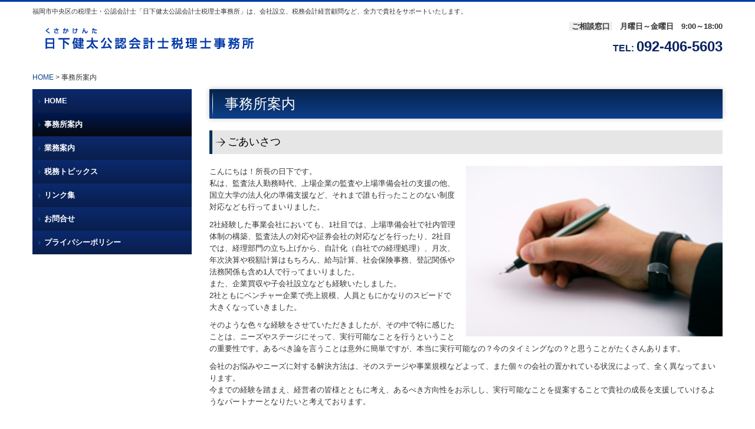

--- FILE ---
content_type: text/html; charset=utf-8
request_url: https://www.kusakacpa.jp/company
body_size: 7597
content:
<!DOCTYPE html><!--[if lt IE 7]>      <html class="no-js lt-ie10 lt-ie9 lt-ie8 lt-ie7"> <![endif]--><!--[if IE 7]>         <html class="no-js lt-ie10 lt-ie9 lt-ie8"> <![endif]--><!--[if IE 8]>         <html class="no-js lt-ie10 lt-ie9"> <![endif]--><!--[if IE 9]>         <html class="no-js lt-ie10"> <![endif]--><!--[if(gt IE 9)|!(IE)]><!--><html class="no-js" lang="ja"><!--<![endif]--><head>
<style>

    .default-font-Gothic {
      font-family: メイリオ, Meiryo, ヒラギノ角ゴ Pro W3, Hiragino Kaku Gothic Pro, Osaka, ＭＳ Ｐゴシック, sans-serif;
    }
    .slider-wrapper.default-font-Gothic .nivo-caption {
      font-family: メイリオ, Meiryo, ヒラギノ角ゴ Pro W3, Hiragino Kaku Gothic Pro, Osaka, ＭＳ Ｐゴシック, sans-serif;
    }
  

    .default-font-MingDynastyBody {
      font-family: ヒラギノ明朝 Pro W6, Hiragino Mincho Pro, HGS明朝E, ＭＳ Ｐ明朝, serif;
    }
    .slider-wrapper.default-font-MingDynastyBody .nivo-caption {
      font-family: ヒラギノ明朝 Pro W6, Hiragino Mincho Pro, HGS明朝E, ＭＳ Ｐ明朝, serif;
    }
  

    .default-font-RoundLetters {
      font-family: Lucida Grande, segoe UI, ヒラギノ丸ゴ ProN W4, Hiragino Maru Gothic Pro, HG丸ゴシックM-PRO, HGMaruGothicMPRO, メイリオ, Meiryo, Verdana, Arial, sans-serif;
    }
    .slider-wrapper.default-font-RoundLetters .nivo-caption {
      font-family: Lucida Grande, segoe UI, ヒラギノ丸ゴ ProN W4, Hiragino Maru Gothic Pro, HG丸ゴシックM-PRO, HGMaruGothicMPRO, メイリオ, Meiryo, Verdana, Arial, sans-serif;
    }
  

    .default-font-SemiCursiveScript {
      font-family: HG行書体, HGP行書体, cursive;
    }
    .slider-wrapper.default-font-SemiCursiveScript .nivo-caption {
      font-family: HG行書体, HGP行書体, cursive;
    }
  

    .default-font-SansSerif {
      font-family: Helvetica Neue, Helvetica, Arial, sans-serif;
    }
    .slider-wrapper.default-font-SansSerif .nivo-caption {
      font-family: Helvetica Neue, Helvetica, Arial, sans-serif;
    }
  

    .default-font-Serif {
      font-family: Times New Roman, Times, serif;
    }
    .slider-wrapper.default-font-Serif .nivo-caption {
      font-family: Times New Roman, Times, serif;
    }
  

    .default-font-Monospace {
      font-family: Courier, monospace;
    }
    .slider-wrapper.default-font-Monospace .nivo-caption {
      font-family: Courier, monospace;
    }
  

    .default-font-Cursive {
      font-family: Zapf Chancery, cursive;
    }
    .slider-wrapper.default-font-Cursive .nivo-caption {
      font-family: Zapf Chancery, cursive;
    }
  
</style>


  <meta charset="utf-8">
  <meta http-equiv="X-UA-Compatible" content="IE=edge,chrome=1">
      

      

  <title>事務所案内 | 福岡市中央区の税理士・公認会計士「日下健太公認会計士税理士事務所」は、会社設立、税務会計経営顧問など、全力で貴社をサポートいたします。</title>
  <meta name="description" content="福岡市中央区の税理士・公認会計士「日下健太公認会計士税理士事務所」は、会社設立、税務会計経営顧問など、全力で貴社をサポートいたします。">
  <meta name="keywords" content="税理士,公認会計士,福岡市,中央区,会社設立">
  <meta name="viewport" content="width=device-width">
  <link id="base-css" rel="stylesheet" href="/design/css/base.css?v=8.4.0">
  
  <link id="common-css" rel="stylesheet" href="/design/css/common.css?v=8.4.0"><link id="ad-css" rel="stylesheet" href="/design/css/ad.css?v=8.4.0">
  <link id="layout-css" rel="stylesheet" href="/design/layoutE/css/layout.css?v=8.4.0">
  <link id='global-navi-B011' rel='stylesheet' href='/design/css/global-navi/global-navi-B011.css'/><link id='footer-007' rel='stylesheet' href='/design/css/footer/footer-007.css'/><link id='heading-F010' rel='stylesheet' href='/design/css/heading/heading-F010.css'/><link id='heading-B004' rel='stylesheet' href='/design/css/heading/heading-B004.css'/><link id='heading-A005' rel='stylesheet' href='/design/css/heading/heading-A005.css'/><link id='bnr-005' rel='stylesheet' href='/design/css/bnr/bgwhole-textwhole_005.css'/>
<link rel='stylesheet' id='site-width-wide-css' href='/design/css/site-width-wide.css'>
<style id='cms-bg-style' type='text/css'>
div.bg-color {background-color: #ffffff;}
</style>
<style id='cms-bg-mainvisual-style' type='text/css'>
</style>
<style id='cms-other-style' type='text/css'>
div.border {
                        border-top: 3px solid #013ba7;
}
div.wrapper {
                        padding-top: 3px;
}
footer {
                      background-color: rgba(20,59,131, 1); padding: 20px 1% 10px;
}
</style>
<style id='cms-color-style' type='text/css'>
div.outer { color: #333333; }
div.outer a { color: #013ba7; }
div.outer a:hover { color: #999999; }
[data-module-type*=editable] table th { background-color: #f2f2f2; color: #333333; }
[data-module-type*=editable] table td { background-color: #ffffff; color: #333333; }
[data-module-type*=editable] .table-bordered th,
                        [data-module-type*=editable] .table-bordered td { border: 1px solid #cccccc; }
                        [data-module-type*=editable] .table-bordered tbody:first-child tr:first-child th,
                        [data-module-type*=editable] .table-bordered tbody:first-child tr:first-child td { border-top: 1px solid #cccccc; }
                        [data-module-type*=editable] .table-underline th,
                        [data-module-type*=editable] .table-underline td { border-bottom: 1px solid #cccccc; }
[data-module-type*=editable] hr { border-top: 1px solid #cccccc; }
[data-module-type*=calendar] table th { color: #ffffff; }[data-module-type*=calendar] table th { background-color: #5E5E5E; }[data-module-type*=calendar] table td:not(:has(.holiday)) { color: #333333; }[data-module-type*=calendar] .calendar-table tbody tr.cl-day-status td .cl-day.holiday { color: #FE3E44; }[data-module-type*=calendar] .calendar-table tbody tr.cl-day-status td .cl-day.sunday { color: #FE3E44; }[data-module-type*=calendar] table.calendar-table thead tr.day-of-week th { border-bottom-color: #cccccc; }[data-module-type*=calendar] table.calendar-table tbody tr.cl-day-status td { border-color: #cccccc; }[data-module-type*=calendar] .ex-column { color: #333333; }[data-module-type*=calendar] .ex-column { background-color: #ffffff; }div#g-translate-wrap { background-color: #ffffff; }
div#g-translate-title { color: #333333; }
ol#breadcrumb li { color: #333333; }
ol#breadcrumb li a { color: #0c3f8a; }
ol#breadcrumb li a:hover { color: #808080; }
</style>
<style id='cms-header-footer-style' type='text/css'>
header div#header-logo a { color: #0c3f8a;}
header div#header-logo a:hover { color: #0c3f8a;}
header div.area-text-h1 { color: #333333;}
footer [data-module-type=footer-logo] a { color: #ffffff;}
footer [data-module-type=footer-logo] a:hover { color: #ffffff;}
footer ul#footer-link-list li a { color: #ffffff;}
footer ul#footer-link-list li a:hover { color: #cccccc;}
footer address#footer-copyright { color: #ffffff; text-align: center;}
</style>

<link id="print-css" rel="stylesheet" href="/design/css/print.css?v=8.4.0" media="print">
  <script id="base-js" src="/design/js/base.js?v=8.4.0"></script>



      <script type='text/javascript'>
        var T2P_siteKey = 'kusakacpa';
        var T2P_pagePath = 'company';
        var _snaq = _snaq || [];
        var hostname = location.host
        _snaq.push(['setCollectorUrl', hostname + '/tracker']);
        _snaq.push(['setAppId', 'kusakacpa:company']);
        _snaq.push(['setCookieDomain', '']);
        _snaq.push(['trackPageView']);

        (function() {
          var sp = document.createElement('script'); sp.type = 'text/javascript'; sp.async = true; sp.defer = true;
          sp.src = '/common/sp.js';
          var s = document.getElementsByTagName('script')[0]; s.parentNode.insertBefore(sp, s);
        })();
        </script>
  


</head>
<body data-font="timezone" data-timezone="ja">



  <div id="g-translate-wrap" class="g-translate-simple clearfix"><div id="container-g-translate" class="g-container" style="display:none;">
                                      <script>
                                        changeClass();
                                        function changeClass() {
                                          var element = document.getElementById("container-g-translate");
                                          var parent = element.parentNode;
                                          parent.className = "g-translate-hidden clearfix";
                                        }
                                      </script>
                                    </div>
  </div>
  
<div id='bg-color-pat' class='bg-color  '></div>




<div id='border' class='border' data-top='3' data-bottom='0'></div>
<div id="outer" class="outer">
    <div id="wrapper" class="wrapper">
      <div id="container" class="container container-size-wide">
        <div class="header-wrap">
          <header >
            <!--▼スマートフォン用メニュー-->
            <div class="visible-phone">
              <div class="navbar">
                <!-- ▼ボタン -->
                <a class="btn btn-navbar " data-toggle="collapse" data-target=".nav-collapse"><img src="/design/images/common/btn-sp-menu.png" alt="MENU"></a>
                <!-- ▲ボタン -->
                <div class="container">
                  <div class="nav-collapse collapse">
                    <nav class="global-nav-side-gorgeous-blue" style="">
                      <ul id="global-nav-s"><li><a href="http://www.kusakacpa.jp/home">HOME</a></li>
<li class="active"><a href="http://www.kusakacpa.jp/company">事務所案内</a></li>
<li><a href="http://www.kusakacpa.jp/business">業務案内</a></li>
<li><a href="http://www.kusakacpa.jp/contents24">税務トピックス</a></li>
<li><a href="http://www.kusakacpa.jp/link">リンク集</a></li>
<li><a href="http://www.kusakacpa.jp/form/kusakacpa/contact">お問合せ</a></li>
<li><a href="http://www.kusakacpa.jp/privacy">プライバシーポリシー</a></li>
</ul>
                    </nav>
                  </div>
                </div>
              </div>
            </div>
            <!--▲スマートフォン用メニュー-->
            <div class="row-fluid">
              <div class="area-text-h1 text-h1-upper" data-role="content-h1-upper"><div class="text-align-h1 h1-left" data-align="left"><h1>福岡市中央区の税理士・公認会計士「日下健太公認会計士税理士事務所」は、会社設立、税務会計経営顧問など、全力で貴社をサポートいたします。</h1></div></div>
              <div class="header-inner clearfix" data-role="header"><div class=" span8" data-module-type="cell"><div class="header-inner-content" data-module-type="header-logo">
    <div id="header-logo" class="site-name logo-left" data-align="left" data-param="日下健太公認会計士税理士事務所"><div><a href="http://www.kusakacpa.jp/"><img src="/library/61248ce8e53c9ee04e8d71be/61679a15e8e2e5d43f80ab74.png" alt="日下健太公認会計士税理士事務所"></a></div></div>
  </div></div><div class=" span4" data-module-type="cell"><div class="header-inner-content" data-module-type="paragraph-editable">
    <div data-layout="1">
      <div>
         <p style="text-align: right;"><b><span style="background-color: rgb(239, 239, 239);">&nbsp;ご相談窓口 </span>　月曜日～金曜日　9:00～18:00</b></p>
<p id="header-info" style="text-align: right;">
  <b style=""><font color="#092460"><font size="3">
    TEL: </font><font size="5"><span class="tel-link" href="tel:0924065603" data-tel="0924065603">092-406-5603
  </span></font></font></b>
  <br>
</p>
      </div>
    </div>
  </div></div></div>
              <div class="area-text-h1 text-h1-bottom" data-role="content-h1-bottom"><div class="text-align-h1"></div></div>
            </div>
          </header>
        </div>
        <!-- パンくずリストここから -->
        <div class="row breadcrumb-wrap">
          <div class="span12">
            
    <ol id="breadcrumb" itemscope itemtype="http://schema.org/BreadcrumbList" >
      <li itemprop="itemListElement" itemscope itemtype="http://schema.org/ListItem">
        <a itemprop="item" href=http://www.kusakacpa.jp/><span itemprop="name">HOME</span></a>
        <meta itemprop="position" content="1" />
      </li>
      <li itemprop="itemListElement" itemscope="" itemtype="http://schema.org/ListItem">
        <span itemprop="name">事務所案内</span>
        <meta itemprop="position" content="2">
      </li>
    </ol>
  
          </div>
        </div>
        <!-- パンくずリストここまで -->
        <div class="row">
          <div class="span3">
            <nav class="hidden-phone global-nav-side-gorgeous-blue" style="">
              <ul id="global-nav" class="global-nav-side "><li><a href='http://www.kusakacpa.jp/home' >HOME</a></li>
<li class='active'><a href='http://www.kusakacpa.jp/company' >事務所案内</a></li>
<li><a href='http://www.kusakacpa.jp/business' >業務案内</a></li>
<li><a href='http://www.kusakacpa.jp/contents24' >税務トピックス</a></li>
<li><a href='http://www.kusakacpa.jp/link' >リンク集</a></li>
<li><a href='http://www.kusakacpa.jp/form/kusakacpa/contact' >お問合せ</a></li>
<li><a href='http://www.kusakacpa.jp/privacy' >プライバシーポリシー</a></li>
</ul>
            </nav>
            <div id='socialbar' class='off' style='display:none;'><ul id='snsbar'><li class='fb-btn'>
    <div class="fb-like" data-href="http://www.kusakacpa.jp/company" data-width="50" data-layout="button_count" data-show-faces="false" data-send="false"></div>
  </li><li class='tw-btn'>
    <a href="https://twitter.com/share" class="twitter-share-button" data-lang="ja" data-count="none" data-url="http://www.kusakacpa.jp/company">ツイート</a>
  </li></ul>
    <!-- twitter -->
    <script>!function(d,s,id){var js,fjs=d.getElementsByTagName(s)[0],p=/^http:/.test(d.location)?'http':'https';if(!d.getElementById(id)){js=d.createElement(s);js.id=id;js.src=p+'://platform.twitter.com/widgets.js';fjs.parentNode.insertBefore(js,fjs);}}(document, 'script', 'twitter-wjs');</script>

    <!-- facebook -->
    <script>
      var FbResource = {
        fbAppId:"450106218517457",
        fbVersion:"v2.5",
        FBinit:function(){
          FB.init({
            appId:FbResource.fbAppId,
            xfbml:true,
            version:FbResource.fbVersion
          })
        }
      };
      (function(d, s, id) {
        var version = FbResource.fbVersion;
        var appId = FbResource.fbAppId;
        var js, fjs = d.getElementsByTagName(s)[0];
        if (d.getElementById(id)) return;
        js = d.createElement(s); js.id = id;
        js.src = "//connect.facebook.net/ja_JP/sdk.js#xfbml=1&appId="+appId+"&version="+version;
        fjs.parentNode.insertBefore(js, fjs);
      }(document, 'script', 'facebook-jssdk'));
    </script>

    <style>
      ul#snsbar {
        list-style: none;
        margin: 0;
        padding: 0;
      }
      ul#snsbar:after {
        content: " ";
        display: block;
        clear: both;
      }
      ul#snsbar li {
        float: left;
        margin: 0;
        padding: 0;
        margin-right: 10px;
        height: 30px;
      }
      ul#snsbar .pluginCountButton {
        display: none;
      }
      ul#snsbar iframe.twitter-share-button {
        width: 90px !important;
        visibility: visible !important;
        position: static !important;
        height: 20px !important;
      }
    </style>
  </div>
            <div data-role="left-sidebar"></div>
          </div>
          <div class="span9">
            
            <div data-role="contents"><div class="row" data-module-type="container"><div class=" span9" data-module-type="cell"><div data-module-type="heading"><h2 class="design-tmpl h2-F010-blue" data-default-design="cool" data-default-color="blue" data-design-class="h2-B002-blue"><font face="メイリオ, Meiryo, ヒラギノ角ゴ Pro W3, Hiragino Kaku Gothic Pro, Osaka, ＭＳ Ｐゴシック, sans-serif">事務所案内</font></h2></div></div></div><div class="row" data-module-type="container"><div class=" span9" data-module-type="cell"><div data-module-type="heading"><h3 class="design-tmpl h3-B004-blue" data-default-design="cool" data-default-color="blue" data-design-class="h3-B004-blue"><font face="メイリオ, Meiryo, ヒラギノ角ゴ Pro W3, Hiragino Kaku Gothic Pro, Osaka, ＭＳ Ｐゴシック, sans-serif">ごあいさつ</font></h3></div></div></div><div class="row" data-module-type="container"><div class=" span9" data-module-type="cell"><div data-module-type="pwithimg-editable">
  <div data-layout="r1" data-sp-layout="off">
    <div>
      <img src="/library/61248ce8e53c9ee04e8d71be/6167ad00c2333999506ebc50.jpg" unselectable="on" oncontextmenu="return false;" ondragstart="return false;" onselectstart="return false;" class="image-style-undefined" alt="ごあいさつ">
      <div>
        <p>こんにちは！所長の日下です。<br>私は、監査法人勤務時代、上場企業の監査や上場準備会社の支援の他、国立大学の法人化の準備支援など、それまで誰も行ったことのない制度対応なども行ってまいりました。</p><p>2社経験した事業会社においても、1社目では、上場準備会社で社内管理体制の構築、監査法人の対応や証券会社の対応などを行ったり、2社目では、経理部門の立ち上げから、自計化（自社での経理処理）、月次、年次決算や税額計算はもちろん、給与計算、社会保険事務、登記関係や法務関係も含め1人で行ってまいりました。<br>また、企業買収や子会社設立なども経験いたしました。<br>2社ともにベンチャー企業で売上規模、人員ともにかなりのスピードで大きくなっていきました。</p><p>そのような色々な経験をさせていただきましたが、その中で特に感じたことは、ニーズやステージにそって、実行可能なことを行うということの重要性です。あるべき論を言うことは意外に簡単ですが、本当に実行可能なの？今のタイミングなの？と思うことがたくさんあります。</p><p>会社のお悩みやニーズに対する解決方法は、そのステージや事業規模などよって、また個々の会社の置かれている状況によって、全く異なってまいります。<br>今までの経験を踏まえ、経営者の皆様とともに考え、あるべき方向性をお示しし、実行可能なことを提案することで貴社の成長を支援していけるようなパートナーとなりたいと考えております。</p>
      </div>
    </div>
  </div>
</div></div></div><div class="row" data-module-type="container"><div class=" span9" data-module-type="cell"><div data-module-type="heading"><h3 class="design-tmpl h3-B004-blue" data-default-design="cool" data-default-color="blue" data-design-class="h3-B004-blue"><font face="メイリオ, Meiryo, ヒラギノ角ゴ Pro W3, Hiragino Kaku Gothic Pro, Osaka, ＭＳ Ｐゴシック, sans-serif">所長紹介</font></h3></div></div></div><div class="row" data-module-type="container"><div class=" span3" data-module-type="cell"><div data-module-type="image-editable">
  <div data-layout="1">
    <div>
      <img src="/library/61248ce8e53c9ee04e8d71be/6167ad016105ed1f51df80e1.jpg" unselectable="on" oncontextmenu="return false;" ondragstart="return false;" onselectstart="return false;" class="image-style-undefined" alt="所長/公認会計士・税理士　日下　健太（くさか　けんた）">
    </div>
  </div>
</div></div><div class=" span6" data-module-type="cell"><div data-module-type="heading"><h4 class="design-tmpl h4-A005-blue" data-default-design="cool" data-default-color="blue" data-design-class="h4-A005-blue">所長/公認会計士・税理士　日下 健太（くさか けんた）</h4></div><div data-module-type="table-editable">
<table class="table table-underline" data-layout="3"><tbody><tr><td>昭和44年生まれ</td><td>出身地：大阪府</td></tr><tr><td>昭和63年</td><td>大阪府立三国丘高校卒業<br></td></tr><tr><td>平成4年</td><td>神戸大学経済学部卒業<br></td></tr><tr><td>平成8年<br></td><td>公認会計士登録（登録番号13254）<br></td></tr><tr><td>平成8年<br></td><td>税理士登録（登録番号83262）<br>大手監査法人、ベンチャー企業等を経て<br></td></tr><tr><td>平成23年7月<br></td><td>日下健太公認会計士税理士事務所開所<br></td></tr></tbody></table></div></div></div><div class="row" data-module-type="container"><div class=" span9" data-module-type="cell"><div data-module-type="heading"><h3 class="design-tmpl h3-B004-blue" data-default-design="cool" data-default-color="blue" data-design-class="h3-B004-blue"><font face="メイリオ, Meiryo, ヒラギノ角ゴ Pro W3, Hiragino Kaku Gothic Pro, Osaka, ＭＳ Ｐゴシック, sans-serif">事務所概要</font></h3></div></div></div><div class="row" data-module-type="container"><div class=" span6" data-module-type="cell"><div data-module-type="table-editable">
<table class="table table-bordered" data-layout="2"><tbody><tr><th class="" style="text-align: center;">事務所名</th><td class="">日下健太公認会計士税理士事務所</td></tr><tr><th class="" style="text-align: center; width: 27.2408%;">代表者名</th><td class="">日下 健太</td></tr><tr><th class="" style="text-align: center;">所在地</th><td class="">〒810-0041<br>福岡市中央区大名2丁目11番25号新栄ビル501</td></tr><tr><th class="" style="text-align: center;">TEL</th><td class=""><span class="tel-link" href="tel:0924065603" data-tel="0924065603">092-406-5603</span></td></tr><tr><th class="" style="text-align: center;">FAX</th><td class="">092-406-5604</td></tr><tr><th class="" style="text-align: center;">受付時間</th><td class="">月曜日～金曜日　9:00～18:00</td></tr></tbody></table></div></div><div class=" span3" data-module-type="cell"><div data-module-type="pwithimg-editable">
  <div data-layout="c1">
    <div>
      <img src="/library/61248ce8e53c9ee04e8d71be/6167ad014e9d767166d0c127.jpg" unselectable="on" oncontextmenu="return false;" ondragstart="return false;" onselectstart="return false;" class="image-style-undefined menu-open" alt="事務所外観">
      <div>
        <p style="text-align: center;">地下鉄赤坂駅3番出口から徒歩1分<br>お気軽にお立ち寄りください。</p>
      </div>
    </div>
  </div>
</div></div></div><div class="row" data-module-type="container"><div class=" span9" data-module-type="cell"><div data-module-type="heading"><h3 class="design-tmpl h3-B004-blue" data-default-design="cool" data-default-color="blue" data-design-class="h3-B004-blue"><font face="メイリオ, Meiryo, ヒラギノ角ゴ Pro W3, Hiragino Kaku Gothic Pro, Osaka, ＭＳ Ｐゴシック, sans-serif">交通案内</font></h3></div></div></div><div class="row" data-module-type="container"><div class=" span9" data-module-type="cell"><div data-module-type="map-original">
  <iframe width="100%" height="340" frameborder="0" style="border: 0;" allowfullscreen="" src="https://www.google.com/maps/embed/v1/place?language=ja&amp;q=%E7%A6%8F%E5%B2%A1%E5%B8%82%E4%B8%AD%E5%A4%AE%E5%8C%BA%E5%A4%A7%E5%90%8D2%E4%B8%81%E7%9B%AE11%E7%95%AA25%E5%8F%B7%20%E6%96%B0%E6%A0%84%E3%83%93%E3%83%AB501&amp;zoom=17&amp;key=AIzaSyAnZbkdG7AL5d-twt0gCintAtCgwBvUn5U"></iframe>
</div></div></div><div class="row" data-module-type="container"><div class=" span9" data-module-type="cell"><div data-module-type="paragraph-editable">
  <div data-layout="1">
    <div>
      <p style="text-align: center;"><a href="https://goo.gl/maps/LTFWTLK9zefYPLma9" class="" target="_blank">大きな地図で見る</a></p><p style="text-align: center;">地下鉄赤坂駅3番出口から徒歩1分</p>
    </div>
  </div>
</div></div></div></div>
          </div>
        </div>
        <footer>
          <div data-role="footer"><div class="row-fluid" data-module-type="container"><div class=" span12" data-module-type="cell"><div data-module-type="html-editable">
  <div class="tag"><a href="#outer"><div align="center"><img src="https://web.gogo.jp/library/61248ce8e53c9ee04e8d71be/6167c1006243a89679f20749.png" unselectable="on" oncontextmenu="return false;" ondragstart="return false;" onselectstart="return false;" class="image-style-undefined" title="PAGETOP" alt="PAGETOP"></div></a></div>
</div></div></div><div class="row-fluid" data-module-type="container"><div class=" span2" data-module-type="cell"></div><div class=" span4" data-module-type="cell"><div data-module-type="banner">
  <span class="tel-link" href="tel:0924065603" data-tel="0924065603"><div class="bnr-wrapper bnr-005-blue bnr-bgwhole-textwhole bnr-space-off clearfix bnr-shadow-white bnr-catch-desc-black bnr-desc-black bnr-btn-black bnr-btn-text-black bnr-al-c">
    <div class="bnr-area-bg" data-url="url('/material/lib07/40500291.jpg')" style="background-image: url('/material/lib07/40500291.jpg');" data-filename="">
      <div class="bnr-area-text" style="background-color: rgba(255, 255, 255, 0.3);">
        <div class="bnr-desc" style="color: rgb(51, 51, 51); display: none; font-weight: normal;">ここに説明文を入力してください。ここに説明文を入力してください。</div>
        <div class="bnr-catch" style="color: rgb(12, 63, 138); display: block; font-weight: bold;">092-406-5603<div class="bnr-catch-underline" style="background-color: rgb(12, 63, 138);"></div></div>
        <div class="bnr-catch-desc" style="color: rgb(51, 51, 51); display: block; font-weight: bold;">受付時間 9:00～18:00</div>
        <div class="bnr-area-btn" style="display: none;">
          <div class="bnr-btn bnr-btn-color-with001">
            <div class="bnr-btn-inner" style="background: rgb(51, 51, 51); color: rgb(51, 51, 51);">
              
              <span class="content-btn-text">ボタンテキスト</span>
              <i class="icon-chevron-right"></i>
            </div>
          </div>
        </div>        
      </div>
    </div>
  </div></span>
</div></div><div class=" span4" data-module-type="cell"><div data-module-type="banner">
  <a ondragstart="return false;" data-page-id="616797c1e121b61931592e23" data-heading-id="" href="http://www.kusakacpa.jp/form/kusakacpa/contact"><div class="bnr-wrapper bnr-005-blue bnr-bgwhole-textwhole bnr-space-off clearfix bnr-shadow-black bnr-catch-white bnr-catch-desc-white bnr-desc-white bnr-btn-white bnr-btn-text-white bnr-al-c">
    <div class="bnr-area-bg" data-url="url('/material/lib07/37390792.jpg')" style="background-image: url('/material/lib07/37390792.jpg');" data-filename="">
      <div class="bnr-area-text" style="background-color: rgba(12, 63, 138, 0.5);">
        <div class="bnr-desc" style="font-weight: normal; color: rgb(255, 255, 255); display: none;">ここに説明文を入力してください。ここに説明文を入力してください。</div>
        <div class="bnr-catch" style="font-weight: bold; color: rgb(255, 255, 255); display: block;">お問合せフォーム<div class="bnr-catch-underline" style="background-color: rgb(255, 255, 255);"></div></div>
        <div class="bnr-catch-desc" style="font-weight: normal; color: rgb(255, 255, 255); display: block;">ご相談・お問合せはこちらから</div>
        <div class="bnr-area-btn" style="display: none;">
          <div class="bnr-btn bnr-btn-color-with001">
            <div class="bnr-btn-inner" style="background: rgb(255, 255, 255); color: rgb(255, 255, 255);">
              
              <span class="content-btn-text">ボタンテキスト</span>
              <i class="icon-chevron-right"></i>
            </div>
          </div>
        </div>        
      </div>
    </div>
  </div></a>
</div></div><div class=" span2" data-module-type="cell"></div></div><div class="row-fluid" data-module-type="container"><div class=" span12" data-module-type="cell"><div data-module-type="footer-pagelink"><ul id="footer-link-list" class="hidden-phone footer-link-007-black"><li><a href="http://www.kusakacpa.jp/home">HOME</a></li><li><a href="http://www.kusakacpa.jp/company">事務所案内</a></li><li><a href="http://www.kusakacpa.jp/business">業務案内</a></li><li><a href="http://www.kusakacpa.jp/contents24">税務トピックス</a></li><li><a href="http://www.kusakacpa.jp/link">リンク集</a></li><li><a href="http://www.kusakacpa.jp/form/kusakacpa/contact">お問合せ</a></li><li><a href="http://www.kusakacpa.jp/privacy">プライバシーポリシー</a></li></ul></div></div></div></div>
          <address id="footer-copyright">Copyright (c) 2021 - 2026 日下健太公認会計士税理士事務所 All Rights Reserved.</address>
        
</footer>
      </div>
    </div>
  
</div>



<script src="/common/js/jquery.lazyload.min.js"></script>
<script>
$(function() {
  $("img.lazy", "[data-role=main-visual]").lazyload({
    effect: "fadeIn",
    threshold: 200
  });
  $("img.lazy", "[data-role=contents]").lazyload({
    effect: "fadeIn",
    threshold: 200
  });
  $("img.lazy", "[data-role$=sidebar]").lazyload({
    effect: "fadeIn",
    threshold: 200
  });
  $("img.lazy", "[data-role=footer]").lazyload({
    effect: "fadeIn",
    threshold: 200
  });
});
</script>
<script src='https://www.youtube.com/iframe_api'></script>




</body></html>

--- FILE ---
content_type: text/css
request_url: https://www.kusakacpa.jp/design/css/global-navi/global-navi-B011.css
body_size: 3845
content:
@charset "UTF-8";
nav.global-nav-upper-gorgeous-red,
nav.global-nav-side-gorgeous-red,
nav.global-nav-upper-gorgeous-orange,
nav.global-nav-side-gorgeous-orange,
nav.global-nav-upper-gorgeous-yellow,
nav.global-nav-side-gorgeous-yellow,
nav.global-nav-upper-gorgeous-yellowgreen,
nav.global-nav-side-gorgeous-yellowgreen,
nav.global-nav-upper-gorgeous-green,
nav.global-nav-side-gorgeous-green,
nav.global-nav-upper-gorgeous-aqua,
nav.global-nav-side-gorgeous-aqua,
nav.global-nav-upper-gorgeous-blue,
nav.global-nav-side-gorgeous-blue,
nav.global-nav-upper-gorgeous-brown,
nav.global-nav-side-gorgeous-brown,
nav.global-nav-upper-gorgeous-pink,
nav.global-nav-side-gorgeous-pink,
nav.global-nav-upper-gorgeous-purple,
nav.global-nav-side-gorgeous-purple,
nav.global-nav-upper-gorgeous-black,
nav.global-nav-side-gorgeous-black,
nav.global-nav-upper-gorgeous-colorful,
nav.global-nav-side-gorgeous-colorful {
  margin: 0 0 20px;
  padding: 0;
}
nav.global-nav-upper-gorgeous-red ul,
nav.global-nav-side-gorgeous-red ul,
nav.global-nav-upper-gorgeous-orange ul,
nav.global-nav-side-gorgeous-orange ul,
nav.global-nav-upper-gorgeous-yellow ul,
nav.global-nav-side-gorgeous-yellow ul,
nav.global-nav-upper-gorgeous-yellowgreen ul,
nav.global-nav-side-gorgeous-yellowgreen ul,
nav.global-nav-upper-gorgeous-green ul,
nav.global-nav-side-gorgeous-green ul,
nav.global-nav-upper-gorgeous-aqua ul,
nav.global-nav-side-gorgeous-aqua ul,
nav.global-nav-upper-gorgeous-blue ul,
nav.global-nav-side-gorgeous-blue ul,
nav.global-nav-upper-gorgeous-brown ul,
nav.global-nav-side-gorgeous-brown ul,
nav.global-nav-upper-gorgeous-pink ul,
nav.global-nav-side-gorgeous-pink ul,
nav.global-nav-upper-gorgeous-purple ul,
nav.global-nav-side-gorgeous-purple ul,
nav.global-nav-upper-gorgeous-black ul,
nav.global-nav-side-gorgeous-black ul,
nav.global-nav-upper-gorgeous-colorful ul,
nav.global-nav-side-gorgeous-colorful ul {
  list-style: none;
}
nav.global-nav-upper-gorgeous-red ul li,
nav.global-nav-side-gorgeous-red ul li,
nav.global-nav-upper-gorgeous-orange ul li,
nav.global-nav-side-gorgeous-orange ul li,
nav.global-nav-upper-gorgeous-yellow ul li,
nav.global-nav-side-gorgeous-yellow ul li,
nav.global-nav-upper-gorgeous-yellowgreen ul li,
nav.global-nav-side-gorgeous-yellowgreen ul li,
nav.global-nav-upper-gorgeous-green ul li,
nav.global-nav-side-gorgeous-green ul li,
nav.global-nav-upper-gorgeous-aqua ul li,
nav.global-nav-side-gorgeous-aqua ul li,
nav.global-nav-upper-gorgeous-blue ul li,
nav.global-nav-side-gorgeous-blue ul li,
nav.global-nav-upper-gorgeous-brown ul li,
nav.global-nav-side-gorgeous-brown ul li,
nav.global-nav-upper-gorgeous-pink ul li,
nav.global-nav-side-gorgeous-pink ul li,
nav.global-nav-upper-gorgeous-purple ul li,
nav.global-nav-side-gorgeous-purple ul li,
nav.global-nav-upper-gorgeous-black ul li,
nav.global-nav-side-gorgeous-black ul li,
nav.global-nav-upper-gorgeous-colorful ul li,
nav.global-nav-side-gorgeous-colorful ul li {
  padding: 0;
}
nav.global-nav-upper-gorgeous-red ul li a,
nav.global-nav-side-gorgeous-red ul li a,
nav.global-nav-upper-gorgeous-orange ul li a,
nav.global-nav-side-gorgeous-orange ul li a,
nav.global-nav-upper-gorgeous-yellow ul li a,
nav.global-nav-side-gorgeous-yellow ul li a,
nav.global-nav-upper-gorgeous-yellowgreen ul li a,
nav.global-nav-side-gorgeous-yellowgreen ul li a,
nav.global-nav-upper-gorgeous-green ul li a,
nav.global-nav-side-gorgeous-green ul li a,
nav.global-nav-upper-gorgeous-aqua ul li a,
nav.global-nav-side-gorgeous-aqua ul li a,
nav.global-nav-upper-gorgeous-blue ul li a,
nav.global-nav-side-gorgeous-blue ul li a,
nav.global-nav-upper-gorgeous-brown ul li a,
nav.global-nav-side-gorgeous-brown ul li a,
nav.global-nav-upper-gorgeous-pink ul li a,
nav.global-nav-side-gorgeous-pink ul li a,
nav.global-nav-upper-gorgeous-purple ul li a,
nav.global-nav-side-gorgeous-purple ul li a,
nav.global-nav-upper-gorgeous-black ul li a,
nav.global-nav-side-gorgeous-black ul li a,
nav.global-nav-upper-gorgeous-colorful ul li a,
nav.global-nav-side-gorgeous-colorful ul li a {
  display: block;
  text-decoration: none;
}
nav.global-nav-upper-gorgeous-red ul li ul,
nav.global-nav-side-gorgeous-red ul li ul,
nav.global-nav-upper-gorgeous-orange ul li ul,
nav.global-nav-side-gorgeous-orange ul li ul,
nav.global-nav-upper-gorgeous-yellow ul li ul,
nav.global-nav-side-gorgeous-yellow ul li ul,
nav.global-nav-upper-gorgeous-yellowgreen ul li ul,
nav.global-nav-side-gorgeous-yellowgreen ul li ul,
nav.global-nav-upper-gorgeous-green ul li ul,
nav.global-nav-side-gorgeous-green ul li ul,
nav.global-nav-upper-gorgeous-aqua ul li ul,
nav.global-nav-side-gorgeous-aqua ul li ul,
nav.global-nav-upper-gorgeous-blue ul li ul,
nav.global-nav-side-gorgeous-blue ul li ul,
nav.global-nav-upper-gorgeous-brown ul li ul,
nav.global-nav-side-gorgeous-brown ul li ul,
nav.global-nav-upper-gorgeous-pink ul li ul,
nav.global-nav-side-gorgeous-pink ul li ul,
nav.global-nav-upper-gorgeous-purple ul li ul,
nav.global-nav-side-gorgeous-purple ul li ul,
nav.global-nav-upper-gorgeous-black ul li ul,
nav.global-nav-side-gorgeous-black ul li ul,
nav.global-nav-upper-gorgeous-colorful ul li ul,
nav.global-nav-side-gorgeous-colorful ul li ul {
  margin: 0;
  list-style: none;
}
nav.global-nav-upper-gorgeous-red > ul,
nav.global-nav-side-gorgeous-red > ul,
nav.global-nav-upper-gorgeous-orange > ul,
nav.global-nav-side-gorgeous-orange > ul,
nav.global-nav-upper-gorgeous-yellow > ul,
nav.global-nav-side-gorgeous-yellow > ul,
nav.global-nav-upper-gorgeous-yellowgreen > ul,
nav.global-nav-side-gorgeous-yellowgreen > ul,
nav.global-nav-upper-gorgeous-green > ul,
nav.global-nav-side-gorgeous-green > ul,
nav.global-nav-upper-gorgeous-aqua > ul,
nav.global-nav-side-gorgeous-aqua > ul,
nav.global-nav-upper-gorgeous-blue > ul,
nav.global-nav-side-gorgeous-blue > ul,
nav.global-nav-upper-gorgeous-brown > ul,
nav.global-nav-side-gorgeous-brown > ul,
nav.global-nav-upper-gorgeous-pink > ul,
nav.global-nav-side-gorgeous-pink > ul,
nav.global-nav-upper-gorgeous-purple > ul,
nav.global-nav-side-gorgeous-purple > ul,
nav.global-nav-upper-gorgeous-black > ul,
nav.global-nav-side-gorgeous-black > ul,
nav.global-nav-upper-gorgeous-colorful > ul,
nav.global-nav-side-gorgeous-colorful > ul {
  margin: 0;
}
nav.global-nav-upper-gorgeous-red > ul > li,
nav.global-nav-side-gorgeous-red > ul > li,
nav.global-nav-upper-gorgeous-orange > ul > li,
nav.global-nav-side-gorgeous-orange > ul > li,
nav.global-nav-upper-gorgeous-yellow > ul > li,
nav.global-nav-side-gorgeous-yellow > ul > li,
nav.global-nav-upper-gorgeous-yellowgreen > ul > li,
nav.global-nav-side-gorgeous-yellowgreen > ul > li,
nav.global-nav-upper-gorgeous-green > ul > li,
nav.global-nav-side-gorgeous-green > ul > li,
nav.global-nav-upper-gorgeous-aqua > ul > li,
nav.global-nav-side-gorgeous-aqua > ul > li,
nav.global-nav-upper-gorgeous-blue > ul > li,
nav.global-nav-side-gorgeous-blue > ul > li,
nav.global-nav-upper-gorgeous-brown > ul > li,
nav.global-nav-side-gorgeous-brown > ul > li,
nav.global-nav-upper-gorgeous-pink > ul > li,
nav.global-nav-side-gorgeous-pink > ul > li,
nav.global-nav-upper-gorgeous-purple > ul > li,
nav.global-nav-side-gorgeous-purple > ul > li,
nav.global-nav-upper-gorgeous-black > ul > li,
nav.global-nav-side-gorgeous-black > ul > li,
nav.global-nav-upper-gorgeous-colorful > ul > li,
nav.global-nav-side-gorgeous-colorful > ul > li {
  position: relative;
}
nav.global-nav-upper-gorgeous-red > ul > li > a:hover,
nav.global-nav-side-gorgeous-red > ul > li > a:hover,
nav.global-nav-upper-gorgeous-orange > ul > li > a:hover,
nav.global-nav-side-gorgeous-orange > ul > li > a:hover,
nav.global-nav-upper-gorgeous-yellow > ul > li > a:hover,
nav.global-nav-side-gorgeous-yellow > ul > li > a:hover,
nav.global-nav-upper-gorgeous-yellowgreen > ul > li > a:hover,
nav.global-nav-side-gorgeous-yellowgreen > ul > li > a:hover,
nav.global-nav-upper-gorgeous-green > ul > li > a:hover,
nav.global-nav-side-gorgeous-green > ul > li > a:hover,
nav.global-nav-upper-gorgeous-aqua > ul > li > a:hover,
nav.global-nav-side-gorgeous-aqua > ul > li > a:hover,
nav.global-nav-upper-gorgeous-blue > ul > li > a:hover,
nav.global-nav-side-gorgeous-blue > ul > li > a:hover,
nav.global-nav-upper-gorgeous-brown > ul > li > a:hover,
nav.global-nav-side-gorgeous-brown > ul > li > a:hover,
nav.global-nav-upper-gorgeous-pink > ul > li > a:hover,
nav.global-nav-side-gorgeous-pink > ul > li > a:hover,
nav.global-nav-upper-gorgeous-purple > ul > li > a:hover,
nav.global-nav-side-gorgeous-purple > ul > li > a:hover,
nav.global-nav-upper-gorgeous-black > ul > li > a:hover,
nav.global-nav-side-gorgeous-black > ul > li > a:hover,
nav.global-nav-upper-gorgeous-colorful > ul > li > a:hover,
nav.global-nav-side-gorgeous-colorful > ul > li > a:hover {
  text-decoration: none;
}
nav.global-nav-upper-gorgeous-red,
nav.global-nav-side-gorgeous-red,
nav.global-nav-upper-gorgeous-orange,
nav.global-nav-side-gorgeous-orange,
nav.global-nav-upper-gorgeous-yellow,
nav.global-nav-side-gorgeous-yellow,
nav.global-nav-upper-gorgeous-yellowgreen,
nav.global-nav-side-gorgeous-yellowgreen,
nav.global-nav-upper-gorgeous-green,
nav.global-nav-side-gorgeous-green,
nav.global-nav-upper-gorgeous-aqua,
nav.global-nav-side-gorgeous-aqua,
nav.global-nav-upper-gorgeous-blue,
nav.global-nav-side-gorgeous-blue,
nav.global-nav-upper-gorgeous-brown,
nav.global-nav-side-gorgeous-brown,
nav.global-nav-upper-gorgeous-pink,
nav.global-nav-side-gorgeous-pink,
nav.global-nav-upper-gorgeous-purple,
nav.global-nav-side-gorgeous-purple,
nav.global-nav-upper-gorgeous-black,
nav.global-nav-side-gorgeous-black,
nav.global-nav-upper-gorgeous-colorful,
nav.global-nav-side-gorgeous-colorful {
  font-weight: bold;
}
nav.global-nav-upper-gorgeous-red ul li a,
nav.global-nav-side-gorgeous-red ul li a,
nav.global-nav-upper-gorgeous-orange ul li a,
nav.global-nav-side-gorgeous-orange ul li a,
nav.global-nav-upper-gorgeous-yellow ul li a,
nav.global-nav-side-gorgeous-yellow ul li a,
nav.global-nav-upper-gorgeous-yellowgreen ul li a,
nav.global-nav-side-gorgeous-yellowgreen ul li a,
nav.global-nav-upper-gorgeous-green ul li a,
nav.global-nav-side-gorgeous-green ul li a,
nav.global-nav-upper-gorgeous-aqua ul li a,
nav.global-nav-side-gorgeous-aqua ul li a,
nav.global-nav-upper-gorgeous-blue ul li a,
nav.global-nav-side-gorgeous-blue ul li a,
nav.global-nav-upper-gorgeous-brown ul li a,
nav.global-nav-side-gorgeous-brown ul li a,
nav.global-nav-upper-gorgeous-pink ul li a,
nav.global-nav-side-gorgeous-pink ul li a,
nav.global-nav-upper-gorgeous-purple ul li a,
nav.global-nav-side-gorgeous-purple ul li a,
nav.global-nav-upper-gorgeous-black ul li a,
nav.global-nav-side-gorgeous-black ul li a,
nav.global-nav-upper-gorgeous-colorful ul li a,
nav.global-nav-side-gorgeous-colorful ul li a {
  padding: 10px;
}
nav.global-nav-upper-gorgeous-red > ul > li > a:after,
nav.global-nav-side-gorgeous-red > ul > li > a:after,
nav.global-nav-upper-gorgeous-orange > ul > li > a:after,
nav.global-nav-side-gorgeous-orange > ul > li > a:after,
nav.global-nav-upper-gorgeous-yellow > ul > li > a:after,
nav.global-nav-side-gorgeous-yellow > ul > li > a:after,
nav.global-nav-upper-gorgeous-yellowgreen > ul > li > a:after,
nav.global-nav-side-gorgeous-yellowgreen > ul > li > a:after,
nav.global-nav-upper-gorgeous-green > ul > li > a:after,
nav.global-nav-side-gorgeous-green > ul > li > a:after,
nav.global-nav-upper-gorgeous-aqua > ul > li > a:after,
nav.global-nav-side-gorgeous-aqua > ul > li > a:after,
nav.global-nav-upper-gorgeous-blue > ul > li > a:after,
nav.global-nav-side-gorgeous-blue > ul > li > a:after,
nav.global-nav-upper-gorgeous-brown > ul > li > a:after,
nav.global-nav-side-gorgeous-brown > ul > li > a:after,
nav.global-nav-upper-gorgeous-pink > ul > li > a:after,
nav.global-nav-side-gorgeous-pink > ul > li > a:after,
nav.global-nav-upper-gorgeous-purple > ul > li > a:after,
nav.global-nav-side-gorgeous-purple > ul > li > a:after,
nav.global-nav-upper-gorgeous-black > ul > li > a:after,
nav.global-nav-side-gorgeous-black > ul > li > a:after,
nav.global-nav-upper-gorgeous-colorful > ul > li > a:after,
nav.global-nav-side-gorgeous-colorful > ul > li > a:after {
  position: absolute;
  right: 15px;
}
nav.global-nav-upper-gorgeous-red > ul > li:last-child,
nav.global-nav-side-gorgeous-red > ul > li:last-child,
nav.global-nav-upper-gorgeous-orange > ul > li:last-child,
nav.global-nav-side-gorgeous-orange > ul > li:last-child,
nav.global-nav-upper-gorgeous-yellow > ul > li:last-child,
nav.global-nav-side-gorgeous-yellow > ul > li:last-child,
nav.global-nav-upper-gorgeous-yellowgreen > ul > li:last-child,
nav.global-nav-side-gorgeous-yellowgreen > ul > li:last-child,
nav.global-nav-upper-gorgeous-green > ul > li:last-child,
nav.global-nav-side-gorgeous-green > ul > li:last-child,
nav.global-nav-upper-gorgeous-aqua > ul > li:last-child,
nav.global-nav-side-gorgeous-aqua > ul > li:last-child,
nav.global-nav-upper-gorgeous-blue > ul > li:last-child,
nav.global-nav-side-gorgeous-blue > ul > li:last-child,
nav.global-nav-upper-gorgeous-brown > ul > li:last-child,
nav.global-nav-side-gorgeous-brown > ul > li:last-child,
nav.global-nav-upper-gorgeous-pink > ul > li:last-child,
nav.global-nav-side-gorgeous-pink > ul > li:last-child,
nav.global-nav-upper-gorgeous-purple > ul > li:last-child,
nav.global-nav-side-gorgeous-purple > ul > li:last-child,
nav.global-nav-upper-gorgeous-black > ul > li:last-child,
nav.global-nav-side-gorgeous-black > ul > li:last-child,
nav.global-nav-upper-gorgeous-colorful > ul > li:last-child,
nav.global-nav-side-gorgeous-colorful > ul > li:last-child {
  border-bottom: none;
}
nav.global-nav-upper-gorgeous-red > ul > li.active > a:after,
nav.global-nav-side-gorgeous-red > ul > li.active > a:after,
nav.global-nav-upper-gorgeous-orange > ul > li.active > a:after,
nav.global-nav-side-gorgeous-orange > ul > li.active > a:after,
nav.global-nav-upper-gorgeous-yellow > ul > li.active > a:after,
nav.global-nav-side-gorgeous-yellow > ul > li.active > a:after,
nav.global-nav-upper-gorgeous-yellowgreen > ul > li.active > a:after,
nav.global-nav-side-gorgeous-yellowgreen > ul > li.active > a:after,
nav.global-nav-upper-gorgeous-green > ul > li.active > a:after,
nav.global-nav-side-gorgeous-green > ul > li.active > a:after,
nav.global-nav-upper-gorgeous-aqua > ul > li.active > a:after,
nav.global-nav-side-gorgeous-aqua > ul > li.active > a:after,
nav.global-nav-upper-gorgeous-blue > ul > li.active > a:after,
nav.global-nav-side-gorgeous-blue > ul > li.active > a:after,
nav.global-nav-upper-gorgeous-brown > ul > li.active > a:after,
nav.global-nav-side-gorgeous-brown > ul > li.active > a:after,
nav.global-nav-upper-gorgeous-pink > ul > li.active > a:after,
nav.global-nav-side-gorgeous-pink > ul > li.active > a:after,
nav.global-nav-upper-gorgeous-purple > ul > li.active > a:after,
nav.global-nav-side-gorgeous-purple > ul > li.active > a:after,
nav.global-nav-upper-gorgeous-black > ul > li.active > a:after,
nav.global-nav-side-gorgeous-black > ul > li.active > a:after,
nav.global-nav-upper-gorgeous-colorful > ul > li.active > a:after,
nav.global-nav-side-gorgeous-colorful > ul > li.active > a:after {
  position: absolute;
  right: 15px;
}
nav.global-nav-upper-gorgeous-red > ul > li > ul > li > a,
nav.global-nav-side-gorgeous-red > ul > li > ul > li > a,
nav.global-nav-upper-gorgeous-orange > ul > li > ul > li > a,
nav.global-nav-side-gorgeous-orange > ul > li > ul > li > a,
nav.global-nav-upper-gorgeous-yellow > ul > li > ul > li > a,
nav.global-nav-side-gorgeous-yellow > ul > li > ul > li > a,
nav.global-nav-upper-gorgeous-yellowgreen > ul > li > ul > li > a,
nav.global-nav-side-gorgeous-yellowgreen > ul > li > ul > li > a,
nav.global-nav-upper-gorgeous-green > ul > li > ul > li > a,
nav.global-nav-side-gorgeous-green > ul > li > ul > li > a,
nav.global-nav-upper-gorgeous-aqua > ul > li > ul > li > a,
nav.global-nav-side-gorgeous-aqua > ul > li > ul > li > a,
nav.global-nav-upper-gorgeous-blue > ul > li > ul > li > a,
nav.global-nav-side-gorgeous-blue > ul > li > ul > li > a,
nav.global-nav-upper-gorgeous-brown > ul > li > ul > li > a,
nav.global-nav-side-gorgeous-brown > ul > li > ul > li > a,
nav.global-nav-upper-gorgeous-pink > ul > li > ul > li > a,
nav.global-nav-side-gorgeous-pink > ul > li > ul > li > a,
nav.global-nav-upper-gorgeous-purple > ul > li > ul > li > a,
nav.global-nav-side-gorgeous-purple > ul > li > ul > li > a,
nav.global-nav-upper-gorgeous-black > ul > li > ul > li > a,
nav.global-nav-side-gorgeous-black > ul > li > ul > li > a,
nav.global-nav-upper-gorgeous-colorful > ul > li > ul > li > a,
nav.global-nav-side-gorgeous-colorful > ul > li > ul > li > a {
  padding-left: 25px;
}
nav.global-nav-upper-gorgeous-red .global-nav-upper > li > a,
nav.global-nav-side-gorgeous-red .global-nav-upper > li > a,
nav.global-nav-upper-gorgeous-orange .global-nav-upper > li > a,
nav.global-nav-side-gorgeous-orange .global-nav-upper > li > a,
nav.global-nav-upper-gorgeous-yellow .global-nav-upper > li > a,
nav.global-nav-side-gorgeous-yellow .global-nav-upper > li > a,
nav.global-nav-upper-gorgeous-yellowgreen .global-nav-upper > li > a,
nav.global-nav-side-gorgeous-yellowgreen .global-nav-upper > li > a,
nav.global-nav-upper-gorgeous-green .global-nav-upper > li > a,
nav.global-nav-side-gorgeous-green .global-nav-upper > li > a,
nav.global-nav-upper-gorgeous-aqua .global-nav-upper > li > a,
nav.global-nav-side-gorgeous-aqua .global-nav-upper > li > a,
nav.global-nav-upper-gorgeous-blue .global-nav-upper > li > a,
nav.global-nav-side-gorgeous-blue .global-nav-upper > li > a,
nav.global-nav-upper-gorgeous-brown .global-nav-upper > li > a,
nav.global-nav-side-gorgeous-brown .global-nav-upper > li > a,
nav.global-nav-upper-gorgeous-pink .global-nav-upper > li > a,
nav.global-nav-side-gorgeous-pink .global-nav-upper > li > a,
nav.global-nav-upper-gorgeous-purple .global-nav-upper > li > a,
nav.global-nav-side-gorgeous-purple .global-nav-upper > li > a,
nav.global-nav-upper-gorgeous-black .global-nav-upper > li > a,
nav.global-nav-side-gorgeous-black .global-nav-upper > li > a,
nav.global-nav-upper-gorgeous-colorful .global-nav-upper > li > a,
nav.global-nav-side-gorgeous-colorful .global-nav-upper > li > a,
nav.global-nav-upper-gorgeous-red > ul > li > a,
nav.global-nav-side-gorgeous-red > ul > li > a,
nav.global-nav-upper-gorgeous-orange > ul > li > a,
nav.global-nav-side-gorgeous-orange > ul > li > a,
nav.global-nav-upper-gorgeous-yellow > ul > li > a,
nav.global-nav-side-gorgeous-yellow > ul > li > a,
nav.global-nav-upper-gorgeous-yellowgreen > ul > li > a,
nav.global-nav-side-gorgeous-yellowgreen > ul > li > a,
nav.global-nav-upper-gorgeous-green > ul > li > a,
nav.global-nav-side-gorgeous-green > ul > li > a,
nav.global-nav-upper-gorgeous-aqua > ul > li > a,
nav.global-nav-side-gorgeous-aqua > ul > li > a,
nav.global-nav-upper-gorgeous-blue > ul > li > a,
nav.global-nav-side-gorgeous-blue > ul > li > a,
nav.global-nav-upper-gorgeous-brown > ul > li > a,
nav.global-nav-side-gorgeous-brown > ul > li > a,
nav.global-nav-upper-gorgeous-pink > ul > li > a,
nav.global-nav-side-gorgeous-pink > ul > li > a,
nav.global-nav-upper-gorgeous-purple > ul > li > a,
nav.global-nav-side-gorgeous-purple > ul > li > a,
nav.global-nav-upper-gorgeous-black > ul > li > a,
nav.global-nav-side-gorgeous-black > ul > li > a,
nav.global-nav-upper-gorgeous-colorful > ul > li > a,
nav.global-nav-side-gorgeous-colorful > ul > li > a {
  color: #fff;
}
nav.global-nav-upper-gorgeous-red .global-nav-upper > li > a:hover,
nav.global-nav-side-gorgeous-red .global-nav-upper > li > a:hover,
nav.global-nav-upper-gorgeous-orange .global-nav-upper > li > a:hover,
nav.global-nav-side-gorgeous-orange .global-nav-upper > li > a:hover,
nav.global-nav-upper-gorgeous-yellow .global-nav-upper > li > a:hover,
nav.global-nav-side-gorgeous-yellow .global-nav-upper > li > a:hover,
nav.global-nav-upper-gorgeous-yellowgreen .global-nav-upper > li > a:hover,
nav.global-nav-side-gorgeous-yellowgreen .global-nav-upper > li > a:hover,
nav.global-nav-upper-gorgeous-green .global-nav-upper > li > a:hover,
nav.global-nav-side-gorgeous-green .global-nav-upper > li > a:hover,
nav.global-nav-upper-gorgeous-aqua .global-nav-upper > li > a:hover,
nav.global-nav-side-gorgeous-aqua .global-nav-upper > li > a:hover,
nav.global-nav-upper-gorgeous-blue .global-nav-upper > li > a:hover,
nav.global-nav-side-gorgeous-blue .global-nav-upper > li > a:hover,
nav.global-nav-upper-gorgeous-brown .global-nav-upper > li > a:hover,
nav.global-nav-side-gorgeous-brown .global-nav-upper > li > a:hover,
nav.global-nav-upper-gorgeous-pink .global-nav-upper > li > a:hover,
nav.global-nav-side-gorgeous-pink .global-nav-upper > li > a:hover,
nav.global-nav-upper-gorgeous-purple .global-nav-upper > li > a:hover,
nav.global-nav-side-gorgeous-purple .global-nav-upper > li > a:hover,
nav.global-nav-upper-gorgeous-black .global-nav-upper > li > a:hover,
nav.global-nav-side-gorgeous-black .global-nav-upper > li > a:hover,
nav.global-nav-upper-gorgeous-colorful .global-nav-upper > li > a:hover,
nav.global-nav-side-gorgeous-colorful .global-nav-upper > li > a:hover,
nav.global-nav-upper-gorgeous-red > ul > li > a:hover,
nav.global-nav-side-gorgeous-red > ul > li > a:hover,
nav.global-nav-upper-gorgeous-orange > ul > li > a:hover,
nav.global-nav-side-gorgeous-orange > ul > li > a:hover,
nav.global-nav-upper-gorgeous-yellow > ul > li > a:hover,
nav.global-nav-side-gorgeous-yellow > ul > li > a:hover,
nav.global-nav-upper-gorgeous-yellowgreen > ul > li > a:hover,
nav.global-nav-side-gorgeous-yellowgreen > ul > li > a:hover,
nav.global-nav-upper-gorgeous-green > ul > li > a:hover,
nav.global-nav-side-gorgeous-green > ul > li > a:hover,
nav.global-nav-upper-gorgeous-aqua > ul > li > a:hover,
nav.global-nav-side-gorgeous-aqua > ul > li > a:hover,
nav.global-nav-upper-gorgeous-blue > ul > li > a:hover,
nav.global-nav-side-gorgeous-blue > ul > li > a:hover,
nav.global-nav-upper-gorgeous-brown > ul > li > a:hover,
nav.global-nav-side-gorgeous-brown > ul > li > a:hover,
nav.global-nav-upper-gorgeous-pink > ul > li > a:hover,
nav.global-nav-side-gorgeous-pink > ul > li > a:hover,
nav.global-nav-upper-gorgeous-purple > ul > li > a:hover,
nav.global-nav-side-gorgeous-purple > ul > li > a:hover,
nav.global-nav-upper-gorgeous-black > ul > li > a:hover,
nav.global-nav-side-gorgeous-black > ul > li > a:hover,
nav.global-nav-upper-gorgeous-colorful > ul > li > a:hover,
nav.global-nav-side-gorgeous-colorful > ul > li > a:hover {
  color: #fff;
}
nav.global-nav-upper-gorgeous-red .global-nav-upper > li.active > a,
nav.global-nav-side-gorgeous-red .global-nav-upper > li.active > a,
nav.global-nav-upper-gorgeous-orange .global-nav-upper > li.active > a,
nav.global-nav-side-gorgeous-orange .global-nav-upper > li.active > a,
nav.global-nav-upper-gorgeous-yellow .global-nav-upper > li.active > a,
nav.global-nav-side-gorgeous-yellow .global-nav-upper > li.active > a,
nav.global-nav-upper-gorgeous-yellowgreen .global-nav-upper > li.active > a,
nav.global-nav-side-gorgeous-yellowgreen .global-nav-upper > li.active > a,
nav.global-nav-upper-gorgeous-green .global-nav-upper > li.active > a,
nav.global-nav-side-gorgeous-green .global-nav-upper > li.active > a,
nav.global-nav-upper-gorgeous-aqua .global-nav-upper > li.active > a,
nav.global-nav-side-gorgeous-aqua .global-nav-upper > li.active > a,
nav.global-nav-upper-gorgeous-blue .global-nav-upper > li.active > a,
nav.global-nav-side-gorgeous-blue .global-nav-upper > li.active > a,
nav.global-nav-upper-gorgeous-brown .global-nav-upper > li.active > a,
nav.global-nav-side-gorgeous-brown .global-nav-upper > li.active > a,
nav.global-nav-upper-gorgeous-pink .global-nav-upper > li.active > a,
nav.global-nav-side-gorgeous-pink .global-nav-upper > li.active > a,
nav.global-nav-upper-gorgeous-purple .global-nav-upper > li.active > a,
nav.global-nav-side-gorgeous-purple .global-nav-upper > li.active > a,
nav.global-nav-upper-gorgeous-black .global-nav-upper > li.active > a,
nav.global-nav-side-gorgeous-black .global-nav-upper > li.active > a,
nav.global-nav-upper-gorgeous-colorful .global-nav-upper > li.active > a,
nav.global-nav-side-gorgeous-colorful .global-nav-upper > li.active > a,
nav.global-nav-upper-gorgeous-red > ul > li.active > a,
nav.global-nav-side-gorgeous-red > ul > li.active > a,
nav.global-nav-upper-gorgeous-orange > ul > li.active > a,
nav.global-nav-side-gorgeous-orange > ul > li.active > a,
nav.global-nav-upper-gorgeous-yellow > ul > li.active > a,
nav.global-nav-side-gorgeous-yellow > ul > li.active > a,
nav.global-nav-upper-gorgeous-yellowgreen > ul > li.active > a,
nav.global-nav-side-gorgeous-yellowgreen > ul > li.active > a,
nav.global-nav-upper-gorgeous-green > ul > li.active > a,
nav.global-nav-side-gorgeous-green > ul > li.active > a,
nav.global-nav-upper-gorgeous-aqua > ul > li.active > a,
nav.global-nav-side-gorgeous-aqua > ul > li.active > a,
nav.global-nav-upper-gorgeous-blue > ul > li.active > a,
nav.global-nav-side-gorgeous-blue > ul > li.active > a,
nav.global-nav-upper-gorgeous-brown > ul > li.active > a,
nav.global-nav-side-gorgeous-brown > ul > li.active > a,
nav.global-nav-upper-gorgeous-pink > ul > li.active > a,
nav.global-nav-side-gorgeous-pink > ul > li.active > a,
nav.global-nav-upper-gorgeous-purple > ul > li.active > a,
nav.global-nav-side-gorgeous-purple > ul > li.active > a,
nav.global-nav-upper-gorgeous-black > ul > li.active > a,
nav.global-nav-side-gorgeous-black > ul > li.active > a,
nav.global-nav-upper-gorgeous-colorful > ul > li.active > a,
nav.global-nav-side-gorgeous-colorful > ul > li.active > a {
  color: #fff;
}
nav.global-nav-upper-gorgeous-red .global-nav-upper > li > ul > li > a,
nav.global-nav-side-gorgeous-red .global-nav-upper > li > ul > li > a,
nav.global-nav-upper-gorgeous-orange .global-nav-upper > li > ul > li > a,
nav.global-nav-side-gorgeous-orange .global-nav-upper > li > ul > li > a,
nav.global-nav-upper-gorgeous-yellow .global-nav-upper > li > ul > li > a,
nav.global-nav-side-gorgeous-yellow .global-nav-upper > li > ul > li > a,
nav.global-nav-upper-gorgeous-yellowgreen .global-nav-upper > li > ul > li > a,
nav.global-nav-side-gorgeous-yellowgreen .global-nav-upper > li > ul > li > a,
nav.global-nav-upper-gorgeous-green .global-nav-upper > li > ul > li > a,
nav.global-nav-side-gorgeous-green .global-nav-upper > li > ul > li > a,
nav.global-nav-upper-gorgeous-aqua .global-nav-upper > li > ul > li > a,
nav.global-nav-side-gorgeous-aqua .global-nav-upper > li > ul > li > a,
nav.global-nav-upper-gorgeous-blue .global-nav-upper > li > ul > li > a,
nav.global-nav-side-gorgeous-blue .global-nav-upper > li > ul > li > a,
nav.global-nav-upper-gorgeous-brown .global-nav-upper > li > ul > li > a,
nav.global-nav-side-gorgeous-brown .global-nav-upper > li > ul > li > a,
nav.global-nav-upper-gorgeous-pink .global-nav-upper > li > ul > li > a,
nav.global-nav-side-gorgeous-pink .global-nav-upper > li > ul > li > a,
nav.global-nav-upper-gorgeous-purple .global-nav-upper > li > ul > li > a,
nav.global-nav-side-gorgeous-purple .global-nav-upper > li > ul > li > a,
nav.global-nav-upper-gorgeous-black .global-nav-upper > li > ul > li > a,
nav.global-nav-side-gorgeous-black .global-nav-upper > li > ul > li > a,
nav.global-nav-upper-gorgeous-colorful .global-nav-upper > li > ul > li > a,
nav.global-nav-side-gorgeous-colorful .global-nav-upper > li > ul > li > a,
nav.global-nav-upper-gorgeous-red > ul > li > ul > li > a,
nav.global-nav-side-gorgeous-red > ul > li > ul > li > a,
nav.global-nav-upper-gorgeous-orange > ul > li > ul > li > a,
nav.global-nav-side-gorgeous-orange > ul > li > ul > li > a,
nav.global-nav-upper-gorgeous-yellow > ul > li > ul > li > a,
nav.global-nav-side-gorgeous-yellow > ul > li > ul > li > a,
nav.global-nav-upper-gorgeous-yellowgreen > ul > li > ul > li > a,
nav.global-nav-side-gorgeous-yellowgreen > ul > li > ul > li > a,
nav.global-nav-upper-gorgeous-green > ul > li > ul > li > a,
nav.global-nav-side-gorgeous-green > ul > li > ul > li > a,
nav.global-nav-upper-gorgeous-aqua > ul > li > ul > li > a,
nav.global-nav-side-gorgeous-aqua > ul > li > ul > li > a,
nav.global-nav-upper-gorgeous-blue > ul > li > ul > li > a,
nav.global-nav-side-gorgeous-blue > ul > li > ul > li > a,
nav.global-nav-upper-gorgeous-brown > ul > li > ul > li > a,
nav.global-nav-side-gorgeous-brown > ul > li > ul > li > a,
nav.global-nav-upper-gorgeous-pink > ul > li > ul > li > a,
nav.global-nav-side-gorgeous-pink > ul > li > ul > li > a,
nav.global-nav-upper-gorgeous-purple > ul > li > ul > li > a,
nav.global-nav-side-gorgeous-purple > ul > li > ul > li > a,
nav.global-nav-upper-gorgeous-black > ul > li > ul > li > a,
nav.global-nav-side-gorgeous-black > ul > li > ul > li > a,
nav.global-nav-upper-gorgeous-colorful > ul > li > ul > li > a,
nav.global-nav-side-gorgeous-colorful > ul > li > ul > li > a {
  color: #fff;
}
nav.global-nav-upper-gorgeous-red > ul > li > a,
nav.global-nav-side-gorgeous-red > ul > li > a {
  background: #8c1511;
  background: -moz-linear-gradient(top, #8c1511, #77120e);
  background: -webkit-gradient(linear, left top, left bottom, from(#8c1511), to(#77120e));
  background: linear-gradient(to bottom, #8c1511, #77120e);
  -ms-filter: "progid:DXImageTransform.Microsoft.gradient(GradientType=0, startcolorstr=#8c1511, endcolorstr=#77120e))";
}
nav.global-nav-upper-gorgeous-red > ul,
nav.global-nav-side-gorgeous-red > ul {
  background: #8c1511;
  background: -moz-linear-gradient(top, #8c1511, #77120e);
  background: -webkit-gradient(linear, left top, left bottom, from(#8c1511), to(#77120e));
  background: linear-gradient(to bottom, #8c1511, #77120e);
  -ms-filter: "progid:DXImageTransform.Microsoft.gradient(GradientType=0, startcolorstr=#8c1511, endcolorstr=#77120e))";
}
nav.global-nav-upper-gorgeous-red > ul > li > a:hover,
nav.global-nav-side-gorgeous-red > ul > li > a:hover,
nav.global-nav-upper-gorgeous-red > ul > li.active > a,
nav.global-nav-side-gorgeous-red > ul > li.active > a {
  background: #650f0c;
  background: -moz-linear-gradient(top, #650f0c, #560d0a);
  background: -webkit-gradient(linear, left top, left bottom, from(#650f0c), to(#560d0a));
  background: linear-gradient(to bottom, #650f0c, #560d0a);
  -ms-filter: "progid:DXImageTransform.Microsoft.gradient(GradientType=0, startcolorstr=#650f0c, endcolorstr=#560d0a))";
}
nav.global-nav-upper-gorgeous-red > ul > li > a:before,
nav.global-nav-side-gorgeous-red > ul > li > a:before {
  content: url("../../images/global-navi/gorgeous/red/arrow_right.gif");
}
nav.global-nav-upper-gorgeous-red > ul > li > ul > li > a:hover,
nav.global-nav-side-gorgeous-red > ul > li > ul > li > a:hover {
  color: #c58a88;
}
nav.global-nav-upper-gorgeous-red > ul > li > ul > li a,
nav.global-nav-side-gorgeous-red > ul > li > ul > li a {
  background: #650f0c url("../../images/global-navi/gorgeous/red/arrow_sub.gif") no-repeat right bottom;
}
nav.global-nav-upper-gorgeous-red > ul > li > ul > li.active a,
nav.global-nav-side-gorgeous-red > ul > li > ul > li.active a {
  color: #c58a88;
}
nav.global-nav-upper-gorgeous-orange > ul > li > a,
nav.global-nav-side-gorgeous-orange > ul > li > a {
  background: #cd5e3c;
  background: -moz-linear-gradient(top, #cd5e3c, #9a462d);
  background: -webkit-gradient(linear, left top, left bottom, from(#cd5e3c), to(#9a462d));
  background: linear-gradient(to bottom, #cd5e3c, #9a462d);
}
nav.global-nav-upper-gorgeous-orange > ul,
nav.global-nav-side-gorgeous-orange > ul {
  background: #cd5e3c;
  background: -moz-linear-gradient(top, #cd5e3c, #9a462d);
  background: -webkit-gradient(linear, left top, left bottom, from(#cd5e3c), to(#9a462d));
  background: linear-gradient(to bottom, #cd5e3c, #9a462d);
}
nav.global-nav-upper-gorgeous-orange > ul > li > a:hover,
nav.global-nav-side-gorgeous-orange > ul > li > a:hover,
nav.global-nav-upper-gorgeous-orange > ul > li.active > a,
nav.global-nav-side-gorgeous-orange > ul > li.active > a {
  background: #ad4f32;
  background: -moz-linear-gradient(top, #ad4f32, #93432b);
  background: -webkit-gradient(linear, left top, left bottom, from(#ad4f32), to(#93432b));
  background: linear-gradient(to bottom, #ad4f32, #93432b);
}
nav.global-nav-upper-gorgeous-orange > ul > li > a:before,
nav.global-nav-side-gorgeous-orange > ul > li > a:before {
  content: url("../../images/global-navi/gorgeous/orange/arrow_right.gif");
}
nav.global-nav-upper-gorgeous-orange > ul > li > ul > li > a:hover,
nav.global-nav-side-gorgeous-orange > ul > li > ul > li > a:hover {
  color: #e6af9e;
}
nav.global-nav-upper-gorgeous-orange > ul > li > ul > li a,
nav.global-nav-side-gorgeous-orange > ul > li > ul > li a {
  background: #ad4f32 url("../../images/global-navi/gorgeous/orange/arrow_sub.gif") no-repeat right bottom;
}
nav.global-nav-upper-gorgeous-orange > ul > li > ul > li.active a,
nav.global-nav-side-gorgeous-orange > ul > li > ul > li.active a {
  color: #e6af9e;
}
nav.global-nav-upper-gorgeous-yellow > ul > li > a,
nav.global-nav-side-gorgeous-yellow > ul > li > a {
  background: #6f6229;
  background: -moz-linear-gradient(top, #6f6229, #5f5425);
  background: -webkit-gradient(linear, left top, left bottom, from(#6f6229), to(#5f5425));
  background: linear-gradient(to bottom, #6f6229, #5f5425);
  -ms-filter: "progid:DXImageTransform.Microsoft.gradient(GradientType=0, startcolorstr=#6f6229, endcolorstr=#5f5425))";
}
nav.global-nav-upper-gorgeous-yellow > ul,
nav.global-nav-side-gorgeous-yellow > ul {
  background: #6f6229;
  background: -moz-linear-gradient(top, #6f6229, #5f5425);
  background: -webkit-gradient(linear, left top, left bottom, from(#6f6229), to(#5f5425));
  background: linear-gradient(to bottom, #6f6229, #5f5425);
  -ms-filter: "progid:DXImageTransform.Microsoft.gradient(GradientType=0, startcolorstr=#6f6229, endcolorstr=#5f5425))";
}
nav.global-nav-upper-gorgeous-yellow > ul > li > a:hover,
nav.global-nav-side-gorgeous-yellow > ul > li > a:hover,
nav.global-nav-upper-gorgeous-yellow > ul > li.active > a,
nav.global-nav-side-gorgeous-yellow > ul > li.active > a {
  background: #51461f;
  background: -moz-linear-gradient(top, #51461f, #3c3518);
  background: -webkit-gradient(linear, left top, left bottom, from(#51461f), to(#3c3518));
  background: linear-gradient(to bottom, #51461f, #3c3518);
  -ms-filter: "progid:DXImageTransform.Microsoft.gradient(GradientType=0, startcolorstr=#51461f, endcolorstr=#3c3518))";
}
nav.global-nav-upper-gorgeous-yellow > ul > li > a:before,
nav.global-nav-side-gorgeous-yellow > ul > li > a:before {
  content: url("../../images/global-navi/gorgeous/yellow/arrow_right.gif");
}
nav.global-nav-upper-gorgeous-yellow > ul > li > ul > li > a:hover,
nav.global-nav-side-gorgeous-yellow > ul > li > ul > li > a:hover {
  color: #daa520;
}
nav.global-nav-upper-gorgeous-yellow > ul > li > ul > li a,
nav.global-nav-side-gorgeous-yellow > ul > li > ul > li a {
  background: #50451f url("../../images/global-navi/gorgeous/yellow/arrow_sub.gif") no-repeat right bottom;
}
nav.global-nav-upper-gorgeous-yellow > ul > li > ul > li.active a,
nav.global-nav-side-gorgeous-yellow > ul > li > ul > li.active a {
  color: #daa520;
}
nav.global-nav-upper-gorgeous-yellowgreen > ul > li > a,
nav.global-nav-side-gorgeous-yellowgreen > ul > li > a {
  background: #5e7030;
  background: -moz-linear-gradient(top, #5e7030, #525d2b);
  background: -webkit-gradient(linear, left top, left bottom, from(#5e7030), to(#525d2b));
  background: linear-gradient(to bottom, #5e7030, #525d2b);
  -ms-filter: "progid:DXImageTransform.Microsoft.gradient(GradientType=0, startcolorstr=#5e7030, endcolorstr=#525d2b))";
}
nav.global-nav-upper-gorgeous-yellowgreen > ul,
nav.global-nav-side-gorgeous-yellowgreen > ul {
  background: #5e7030;
  background: -moz-linear-gradient(top, #5e7030, #525d2b);
  background: -webkit-gradient(linear, left top, left bottom, from(#5e7030), to(#525d2b));
  background: linear-gradient(to bottom, #5e7030, #525d2b);
  -ms-filter: "progid:DXImageTransform.Microsoft.gradient(GradientType=0, startcolorstr=#5e7030, endcolorstr=#525d2b))";
}
nav.global-nav-upper-gorgeous-yellowgreen > ul > li > a:hover,
nav.global-nav-side-gorgeous-yellowgreen > ul > li > a:hover,
nav.global-nav-upper-gorgeous-yellowgreen > ul > li.active > a,
nav.global-nav-side-gorgeous-yellowgreen > ul > li.active > a {
  background: #494e25;
  background: -moz-linear-gradient(top, #494e25, #3b3e1d);
  background: -webkit-gradient(linear, left top, left bottom, from(#494e25), to(#3b3e1d));
  background: linear-gradient(to bottom, #494e25, #3b3e1d);
  -ms-filter: "progid:DXImageTransform.Microsoft.gradient(GradientType=0, startcolorstr=#494e25, endcolorstr=#3b3e1D))";
}
nav.global-nav-upper-gorgeous-yellowgreen > ul > li > a:before,
nav.global-nav-side-gorgeous-yellowgreen > ul > li > a:before {
  content: url("../../images/global-navi/gorgeous/yellow-green/arrow_right.gif");
}
nav.global-nav-upper-gorgeous-yellowgreen > ul > li > ul > li > a:hover,
nav.global-nav-side-gorgeous-yellowgreen > ul > li > ul > li > a:hover {
  color: #9acd32;
}
nav.global-nav-upper-gorgeous-yellowgreen > ul > li > ul > li a,
nav.global-nav-side-gorgeous-yellowgreen > ul > li > ul > li a {
  background: #494e25 url("../../images/global-navi/gorgeous/yellow-green/arrow_sub.gif") no-repeat right bottom;
}
nav.global-nav-upper-gorgeous-yellowgreen > ul > li > ul > li.active a,
nav.global-nav-side-gorgeous-yellowgreen > ul > li > ul > li.active a {
  color: #9acd32;
}
nav.global-nav-upper-gorgeous-green > ul > li > a,
nav.global-nav-side-gorgeous-green > ul > li > a {
  background: #035b2d;
  background: -moz-linear-gradient(top, #035b2d, #034220);
  background: -webkit-gradient(linear, left top, left bottom, from(#035b2d), to(#034220));
  background: linear-gradient(to bottom, #035b2d, #034220);
  -ms-filter: "progid:DXImageTransform.Microsoft.gradient(GradientType=0, startcolorstr=#035b2d, endcolorstr=#034220))";
}
nav.global-nav-upper-gorgeous-green > ul,
nav.global-nav-side-gorgeous-green > ul {
  background: #035b2d;
  background: -moz-linear-gradient(top, #035b2d, #034220);
  background: -webkit-gradient(linear, left top, left bottom, from(#035b2d), to(#034220));
  background: linear-gradient(to bottom, #035b2d, #034220);
  -ms-filter: "progid:DXImageTransform.Microsoft.gradient(GradientType=0, startcolorstr=#035b2d, endcolorstr=#034220))";
}
nav.global-nav-upper-gorgeous-green > ul > li > a:hover,
nav.global-nav-side-gorgeous-green > ul > li > a:hover,
nav.global-nav-upper-gorgeous-green > ul > li.active > a,
nav.global-nav-side-gorgeous-green > ul > li.active > a {
  background: #02351b;
  background: -moz-linear-gradient(top, #02351b, #062714);
  background: -webkit-gradient(linear, left top, left bottom, from(#02351b), to(#062714));
  background: linear-gradient(to bottom, #02351b, #062714);
  -ms-filter: "progid:DXImageTransform.Microsoft.gradient(GradientType=0, startcolorstr=#02351b, endcolorstr=#062714))";
}
nav.global-nav-upper-gorgeous-green > ul > li > a:before,
nav.global-nav-side-gorgeous-green > ul > li > a:before {
  content: url("../../images/global-navi/gorgeous/green/arrow_right.gif");
}
nav.global-nav-upper-gorgeous-green > ul > li > ul > li > a:hover,
nav.global-nav-side-gorgeous-green > ul > li > ul > li > a:hover {
  color: #008000;
}
nav.global-nav-upper-gorgeous-green > ul > li > ul > li a,
nav.global-nav-side-gorgeous-green > ul > li > ul > li a {
  background: #02351b url("../../images/global-navi/gorgeous/green/arrow_sub.gif") no-repeat right bottom;
}
nav.global-nav-upper-gorgeous-green > ul > li > ul > li.active a,
nav.global-nav-side-gorgeous-green > ul > li > ul > li.active a {
  color: #008000;
}
nav.global-nav-upper-gorgeous-aqua > ul > li > a,
nav.global-nav-side-gorgeous-aqua > ul > li > a {
  background: #004069;
  background: -moz-linear-gradient(top, #004069, #002d45);
  background: -webkit-gradient(linear, left top, left bottom, from(#004069), to(#002d45));
  background: linear-gradient(to bottom, #004069, #002d45);
  -ms-filter: "progid:DXImageTransform.Microsoft.gradient(GradientType=0, startcolorstr=#004069, endcolorstr=#002d45))";
}
nav.global-nav-upper-gorgeous-aqua > ul,
nav.global-nav-side-gorgeous-aqua > ul {
  background: #004069;
  background: -moz-linear-gradient(top, #004069, #002d45);
  background: -webkit-gradient(linear, left top, left bottom, from(#004069), to(#002d45));
  background: linear-gradient(to bottom, #004069, #002d45);
  -ms-filter: "progid:DXImageTransform.Microsoft.gradient(GradientType=0, startcolorstr=#004069, endcolorstr=#002d45))";
}
nav.global-nav-upper-gorgeous-aqua > ul > li > a:hover,
nav.global-nav-side-gorgeous-aqua > ul > li > a:hover,
nav.global-nav-upper-gorgeous-aqua > ul > li.active > a,
nav.global-nav-side-gorgeous-aqua > ul > li.active > a {
  background: #002d40;
  background: -moz-linear-gradient(top, #002d40, #001922);
  background: -webkit-gradient(linear, left top, left bottom, from(#002d40), to(#001922));
  background: linear-gradient(to bottom, #002d40, #001922);
  -ms-filter: "progid:DXImageTransform.Microsoft.gradient(GradientType=0, startcolorstr=#002d40, endcolorstr=#001922))";
}
nav.global-nav-upper-gorgeous-aqua > ul > li > a:before,
nav.global-nav-side-gorgeous-aqua > ul > li > a:before {
  content: url("../../images/global-navi/gorgeous/aqua/arrow_right.gif");
}
nav.global-nav-upper-gorgeous-aqua > ul > li > ul > li > a:hover,
nav.global-nav-side-gorgeous-aqua > ul > li > ul > li > a:hover {
  color: #3ebff7;
}
nav.global-nav-upper-gorgeous-aqua > ul > li > ul > li a,
nav.global-nav-side-gorgeous-aqua > ul > li > ul > li a {
  background: #022a38 url("../../images/global-navi/gorgeous/aqua/arrow_sub.gif") no-repeat right bottom;
}
nav.global-nav-upper-gorgeous-aqua > ul > li > ul > li.active a,
nav.global-nav-side-gorgeous-aqua > ul > li > ul > li.active a {
  color: #3ebff7;
}
nav.global-nav-upper-gorgeous-blue > ul > li > a,
nav.global-nav-side-gorgeous-blue > ul > li > a {
  background: #0b296d;
  background: -moz-linear-gradient(top, #0b296d, #091e4c);
  background: -webkit-gradient(linear, left top, left bottom, from(#0b296d), to(#091e4c));
  background: linear-gradient(to bottom, #0b296d, #091e4c);
  -ms-filter: "progid:DXImageTransform.Microsoft.gradient(GradientType=0, startcolorstr=#0b296d, endcolorstr=#091e4c))";
}
nav.global-nav-upper-gorgeous-blue > ul,
nav.global-nav-side-gorgeous-blue > ul {
  background: #0b296d;
  background: -moz-linear-gradient(top, #0b296d, #091e4c);
  background: -webkit-gradient(linear, left top, left bottom, from(#0b296d), to(#091e4c));
  background: linear-gradient(to bottom, #0b296d, #091e4c);
  -ms-filter: "progid:DXImageTransform.Microsoft.gradient(GradientType=0, startcolorstr=#0b296d, endcolorstr=#091e4c))";
}
nav.global-nav-upper-gorgeous-blue > ul > li > a:hover,
nav.global-nav-side-gorgeous-blue > ul > li > a:hover,
nav.global-nav-upper-gorgeous-blue > ul > li.active > a,
nav.global-nav-side-gorgeous-blue > ul > li.active > a {
  background: #00184f;
  background: -moz-linear-gradient(top, #00184f, #060910);
  background: -webkit-gradient(linear, left top, left bottom, from(#00184f), to(#060910));
  background: linear-gradient(to bottom, #00184f, #060910);
  -ms-filter: "progid:DXImageTransform.Microsoft.gradient(GradientType=0, startcolorstr=#00184f, endcolorstr=#060910))";
}
nav.global-nav-upper-gorgeous-blue > ul > li > a:before,
nav.global-nav-side-gorgeous-blue > ul > li > a:before {
  content: url("../../images/global-navi/gorgeous/blue/arrow_right.gif");
}
nav.global-nav-upper-gorgeous-blue > ul > li > ul > li > a:hover,
nav.global-nav-side-gorgeous-blue > ul > li > ul > li > a:hover {
  color: #428ba3;
}
nav.global-nav-upper-gorgeous-blue > ul > li > ul > li a,
nav.global-nav-side-gorgeous-blue > ul > li > ul > li a {
  background: #00184f url("../../images/global-navi/gorgeous/blue/arrow_sub.gif") no-repeat right bottom;
}
nav.global-nav-upper-gorgeous-blue > ul > li > ul > li.active a,
nav.global-nav-side-gorgeous-blue > ul > li > ul > li.active a {
  color: #428ba3;
}
nav.global-nav-upper-gorgeous-brown > ul > li > a,
nav.global-nav-side-gorgeous-brown > ul > li > a {
  background: #704d24;
  background: -moz-linear-gradient(top, #704d24, #532f15);
  background: -webkit-gradient(linear, left top, left bottom, from(#704d24), to(#532f15));
  background: linear-gradient(to bottom, #704d24, #532f15);
  -ms-filter: "progid:DXImageTransform.Microsoft.gradient(GradientType=0, startcolorstr=#704d24, endcolorstr=#532F15))";
}
nav.global-nav-upper-gorgeous-brown > ul,
nav.global-nav-side-gorgeous-brown > ul {
  background: #704d24;
  background: -moz-linear-gradient(top, #704d24, #532f15);
  background: -webkit-gradient(linear, left top, left bottom, from(#704d24), to(#532f15));
  background: linear-gradient(to bottom, #704d24, #532f15);
  -ms-filter: "progid:DXImageTransform.Microsoft.gradient(GradientType=0, startcolorstr=#704d24, endcolorstr=#532F15))";
}
nav.global-nav-upper-gorgeous-brown > ul > li > a:hover,
nav.global-nav-side-gorgeous-brown > ul > li > a:hover,
nav.global-nav-upper-gorgeous-brown > ul > li.active > a,
nav.global-nav-side-gorgeous-brown > ul > li.active > a {
  background: #51341b;
  background: -moz-linear-gradient(top, #51341b, #3d2714);
  background: -webkit-gradient(linear, left top, left bottom, from(#51341b), to(#3d2714));
  background: linear-gradient(to bottom, #51341b, #3d2714);
  -ms-filter: "progid:DXImageTransform.Microsoft.gradient(GradientType=0, startcolorstr=#51341b, endcolorstr=#3d2714))";
}
nav.global-nav-upper-gorgeous-brown > ul > li > a:before,
nav.global-nav-side-gorgeous-brown > ul > li > a:before {
  content: url("../../images/global-navi/gorgeous/brown/arrow_right.gif");
}
nav.global-nav-upper-gorgeous-brown > ul > li > ul > li > a:hover,
nav.global-nav-side-gorgeous-brown > ul > li > ul > li > a:hover {
  color: #ba801a;
}
nav.global-nav-upper-gorgeous-brown > ul > li > ul > li a,
nav.global-nav-side-gorgeous-brown > ul > li > ul > li a {
  background: #51341b url("../../images/global-navi/gorgeous/brown/arrow_sub.gif") no-repeat right bottom;
}
nav.global-nav-upper-gorgeous-brown > ul > li > ul > li.active a,
nav.global-nav-side-gorgeous-brown > ul > li > ul > li.active a {
  color: #ba801a;
}
nav.global-nav-upper-gorgeous-pink > ul > li > a,
nav.global-nav-side-gorgeous-pink > ul > li > a {
  background: #751e4e;
  background: -moz-linear-gradient(top, #751e4e, #51163b);
  background: -webkit-gradient(linear, left top, left bottom, from(#751e4e), to(#51163b));
  background: linear-gradient(to bottom, #751e4e, #51163b);
  -ms-filter: "progid:DXImageTransform.Microsoft.gradient(GradientType=0, startcolorstr=#751e4e, endcolorstr=#51163b))";
}
nav.global-nav-upper-gorgeous-pink > ul,
nav.global-nav-side-gorgeous-pink > ul {
  background: #751e4e;
  background: -moz-linear-gradient(top, #751e4e, #51163b);
  background: -webkit-gradient(linear, left top, left bottom, from(#751e4e), to(#51163b));
  background: linear-gradient(to bottom, #751e4e, #51163b);
  -ms-filter: "progid:DXImageTransform.Microsoft.gradient(GradientType=0, startcolorstr=#751e4e, endcolorstr=#51163b))";
}
nav.global-nav-upper-gorgeous-pink > ul > li > a:hover,
nav.global-nav-side-gorgeous-pink > ul > li > a:hover,
nav.global-nav-upper-gorgeous-pink > ul > li.active > a,
nav.global-nav-side-gorgeous-pink > ul > li.active > a {
  background: #4f1436;
  background: -moz-linear-gradient(top, #4f1436, #2c0a23);
  background: -webkit-gradient(linear, left top, left bottom, from(#4f1436), to(#2c0a23));
  background: linear-gradient(to bottom, #4f1436, #2c0a23);
  -ms-filter: "progid:DXImageTransform.Microsoft.gradient(GradientType=0, startcolorstr=#4f1436, endcolorstr=#2c0a23))";
}
nav.global-nav-upper-gorgeous-pink > ul > li > a:before,
nav.global-nav-side-gorgeous-pink > ul > li > a:before {
  content: url("../../images/global-navi/gorgeous/pink/arrow_right.gif");
}
nav.global-nav-upper-gorgeous-pink > ul > li > ul > li > a:hover,
nav.global-nav-side-gorgeous-pink > ul > li > ul > li > a:hover {
  color: #fbb3f8;
}
nav.global-nav-upper-gorgeous-pink > ul > li > ul > li a,
nav.global-nav-side-gorgeous-pink > ul > li > ul > li a {
  background: #491435 url("../../images/global-navi/gorgeous/pink/arrow_sub.gif") no-repeat right bottom;
}
nav.global-nav-upper-gorgeous-pink > ul > li > ul > li.active a,
nav.global-nav-side-gorgeous-pink > ul > li > ul > li.active a {
  color: #fbb3f8;
}
nav.global-nav-upper-gorgeous-purple > ul > li > a,
nav.global-nav-side-gorgeous-purple > ul > li > a {
  background: #4d3d64;
  background: -moz-linear-gradient(top, #4d3d64, #392c48);
  background: -webkit-gradient(linear, left top, left bottom, from(#4d3d64), to(#392c48));
  background: linear-gradient(to bottom, #4d3d64, #392c48);
  -ms-filter: "progid:DXImageTransform.Microsoft.gradient(GradientType=0, startcolorstr=#4d3d64, endcolorstr=#392c48))";
}
nav.global-nav-upper-gorgeous-purple > ul,
nav.global-nav-side-gorgeous-purple > ul {
  background: #4d3d64;
  background: -moz-linear-gradient(top, #4d3d64, #392c48);
  background: -webkit-gradient(linear, left top, left bottom, from(#4d3d64), to(#392c48));
  background: linear-gradient(to bottom, #4d3d64, #392c48);
  -ms-filter: "progid:DXImageTransform.Microsoft.gradient(GradientType=0, startcolorstr=#4d3d64, endcolorstr=#392c48))";
}
nav.global-nav-upper-gorgeous-purple > ul > li > a:hover,
nav.global-nav-side-gorgeous-purple > ul > li > a:hover {
  color: #4d3d64 !important;
  background: #aca5b7;
  background: -moz-linear-gradient(top, #aca5b7, #827e97);
  background: -webkit-gradient(linear, left top, left bottom, from(#aca5b7), to(#827e97));
  background: linear-gradient(to bottom, #aca5b7, #827e97);
  -ms-filter: "progid:DXImageTransform.Microsoft.gradient(GradientType=0, startcolorstr=#aca5b7, endcolorstr=#827e97))";
}
nav.global-nav-upper-gorgeous-purple > ul > li.active > a,
nav.global-nav-side-gorgeous-purple > ul > li.active > a {
  background: #655186;
  background: -moz-linear-gradient(top, #655186, #564572);
  background: -webkit-gradient(linear, left top, left bottom, from(#655186), to(#564572));
  background: linear-gradient(to bottom, #655186, #564572);
  -ms-filter: "progid:DXImageTransform.Microsoft.gradient(GradientType=0, startcolorstr=#655186, endcolorstr=#564572))";
}
nav.global-nav-upper-gorgeous-purple > ul > li > a:before,
nav.global-nav-side-gorgeous-purple > ul > li > a:before {
  content: url("../../images/global-navi/gorgeous/purple/arrow_right.gif");
}
nav.global-nav-upper-gorgeous-purple > ul > li > ul > li > a:hover,
nav.global-nav-side-gorgeous-purple > ul > li > ul > li > a:hover {
  color: #aca5b7;
}
nav.global-nav-upper-gorgeous-purple > ul > li > ul > li a,
nav.global-nav-side-gorgeous-purple > ul > li > ul > li a {
  background: #655186 url("../../images/global-navi/gorgeous/purple/arrow_sub.gif") no-repeat right bottom;
}
nav.global-nav-upper-gorgeous-purple > ul > li > ul > li.active a,
nav.global-nav-side-gorgeous-purple > ul > li > ul > li.active a {
  color: #aca5b7;
}
nav.global-nav-upper-gorgeous-black > ul > li > a,
nav.global-nav-side-gorgeous-black > ul > li > a {
  background: #444;
  background: -moz-linear-gradient(top, #444, #222);
  background: -webkit-gradient(linear, left top, left bottom, from(#444), to(#222));
  background: linear-gradient(to bottom, #444, #222);
  -ms-filter: "progid:DXImageTransform.Microsoft.gradient(GradientType=0, startcolorstr=#444, endcolorstr=#222))";
}
nav.global-nav-upper-gorgeous-black > ul,
nav.global-nav-side-gorgeous-black > ul {
  background: #444;
  background: -moz-linear-gradient(top, #444, #222);
  background: -webkit-gradient(linear, left top, left bottom, from(#444), to(#222));
  background: linear-gradient(to bottom, #444, #222);
  -ms-filter: "progid:DXImageTransform.Microsoft.gradient(GradientType=0, startcolorstr=#444, endcolorstr=#222))";
}
nav.global-nav-upper-gorgeous-black > ul > li > a:hover,
nav.global-nav-side-gorgeous-black > ul > li > a:hover,
nav.global-nav-upper-gorgeous-black > ul > li.active > a,
nav.global-nav-side-gorgeous-black > ul > li.active > a {
  background: #555;
  background: -moz-linear-gradient(top, #555, #333);
  background: -webkit-gradient(linear, left top, left bottom, from(#555), to(#333));
  background: linear-gradient(to bottom, #555, #333);
  -ms-filter: "progid:DXImageTransform.Microsoft.gradient(GradientType=0, startcolorstr=#555, endcolorstr=#333))";
}
nav.global-nav-upper-gorgeous-black > ul > li > a:before,
nav.global-nav-side-gorgeous-black > ul > li > a:before {
  content: url("../../images/global-navi/gorgeous/black/arrow_right.gif");
}
nav.global-nav-upper-gorgeous-black > ul > li > ul > li > a:hover,
nav.global-nav-side-gorgeous-black > ul > li > ul > li > a:hover {
  color: #c0c0c0;
}
nav.global-nav-upper-gorgeous-black > ul > li > ul > li a,
nav.global-nav-side-gorgeous-black > ul > li > ul > li a {
  background: #333 url("../../images/global-navi/gorgeous/black/arrow_sub.gif") no-repeat right bottom;
}
nav.global-nav-upper-gorgeous-black > ul > li > ul > li.active a,
nav.global-nav-side-gorgeous-black > ul > li > ul > li.active a {
  color: #c0c0c0;
}
nav.global-nav-upper-gorgeous-colorful > ul > li > a,
nav.global-nav-side-gorgeous-colorful > ul > li > a {
  background: #154c61;
  background: -moz-linear-gradient(top, #154c61, #154c61);
  background: -webkit-gradient(linear, left top, left bottom, from(#154c61), to(#154c61));
  background: linear-gradient(to bottom, #154c61, #154c61);
}
nav.global-nav-upper-gorgeous-colorful > ul,
nav.global-nav-side-gorgeous-colorful > ul {
  background: #154c61;
  background: -moz-linear-gradient(top, #154c61, #154c61);
  background: -webkit-gradient(linear, left top, left bottom, from(#154c61), to(#154c61));
  background: linear-gradient(to bottom, #154c61, #154c61);
}
nav.global-nav-upper-gorgeous-colorful > ul > li > a:hover,
nav.global-nav-side-gorgeous-colorful > ul > li > a:hover,
nav.global-nav-upper-gorgeous-colorful > ul > li.active > a,
nav.global-nav-side-gorgeous-colorful > ul > li.active > a {
  background: #833232;
  background: -moz-linear-gradient(top, #833232, #833232);
  background: -webkit-gradient(linear, left top, left bottom, from(#833232), to(#833232));
  background: linear-gradient(to bottom, #833232, #833232);
}
nav.global-nav-upper-gorgeous-colorful > ul > li > a:before,
nav.global-nav-side-gorgeous-colorful > ul > li > a:before {
  content: url("../../images/global-navi/gorgeous/colorful/arrow_right.gif");
}
nav.global-nav-upper-gorgeous-colorful > ul > li > ul > li > a:hover,
nav.global-nav-side-gorgeous-colorful > ul > li > ul > li > a:hover {
  color: #e0cbcb;
}
nav.global-nav-upper-gorgeous-colorful > ul > li > ul > li a,
nav.global-nav-side-gorgeous-colorful > ul > li > ul > li a {
  background: #833232 url("../../images/global-navi/gorgeous/colorful/arrow_sub.gif") no-repeat right bottom;
}
nav.global-nav-upper-gorgeous-colorful > ul > li > ul > li.active a,
nav.global-nav-side-gorgeous-colorful > ul > li > ul > li.active a {
  color: #e0cbcb;
}


--- FILE ---
content_type: text/css
request_url: https://www.kusakacpa.jp/design/css/heading/heading-B004.css
body_size: 873
content:
@charset "UTF-8";
h2.h2-B004-red {
  padding: 14px 10px 14px 18px;
  background: #3d3d3d;
  background: -moz-linear-gradient(left, #3d3d3d, #000);
  background: -webkit-gradient(linear, left center, right center, from(#3d3d3d), to(#000));
  background: linear-gradient(to right, #3d3d3d, #000);
  border-bottom: 4px solid #5d0c0c;
  color: #fff;
  font-family: "ヒラギノ明朝 Pro W6", "Hiragino Mincho ProN", "HGS明朝E", "ＭＳ Ｐ明朝", serif !important;
  font-size: 24px;
  font-weight: normal;
}
h3.h3-B004-red {
  padding: 9px 10px 10px 26px;
  background: #e6e6e6 url("../../images/heading/B004/red/arrow-h3.png") no-repeat 2px 13px;
  border-left: 5px solid #7e1111;
  color: #000;
  font-family: "ヒラギノ明朝 Pro W6", "Hiragino Mincho ProN", "HGS明朝E", "ＭＳ Ｐ明朝", serif !important;
  font-size: 18px;
  font-weight: normal;
}
h4.h4-B004-red {
  padding: 9px 10px 10px 0;
  border-bottom: 1px solid #840606;
  color: #000;
  font-family: "ヒラギノ明朝 Pro W6", "Hiragino Mincho ProN", "HGS明朝E", "ＭＳ Ｐ明朝", serif !important;
  font-size: 16px;
  font-weight: normal;
}
h2.h2-B004-orange {
  padding: 14px 10px 14px 18px;
  background: #3d3d3d;
  background: -moz-linear-gradient(left, #3d3d3d, #000);
  background: -webkit-gradient(linear, left center, right center, from(#3d3d3d), to(#000));
  background: linear-gradient(to right, #3d3d3d, #000);
  border-bottom: 4px solid #874712;
  color: #fff;
  font-family: "ヒラギノ明朝 Pro W6", "Hiragino Mincho ProN", "HGS明朝E", "ＭＳ Ｐ明朝", serif !important;
  font-size: 24px;
  font-weight: normal;
}
h3.h3-B004-orange {
  padding: 9px 10px 10px 26px;
  background: #e6e6e6 url("../../images/heading/B004/orange/arrow-h3.png") no-repeat 2px 13px;
  border-left: 5px solid #945019;
  color: #000;
  font-family: "ヒラギノ明朝 Pro W6", "Hiragino Mincho ProN", "HGS明朝E", "ＭＳ Ｐ明朝", serif !important;
  font-size: 18px;
  font-weight: normal;
}
h4.h4-B004-orange {
  padding: 9px 10px 10px 0;
  border-bottom: 1px solid #944707;
  color: #000;
  font-family: "ヒラギノ明朝 Pro W6", "Hiragino Mincho ProN", "HGS明朝E", "ＭＳ Ｐ明朝", serif !important;
  font-size: 16px;
  font-weight: normal;
}
h2.h2-B004-yellow {
  padding: 14px 10px 14px 18px;
  background: #3d3d3d;
  background: -moz-linear-gradient(left, #3d3d3d, #000);
  background: -webkit-gradient(linear, left center, right center, from(#3d3d3d), to(#000));
  background: linear-gradient(to right, #3d3d3d, #000);
  border-bottom: 4px solid #6c5d00;
  color: #fff;
  font-family: "ヒラギノ明朝 Pro W6", "Hiragino Mincho ProN", "HGS明朝E", "ＭＳ Ｐ明朝", serif !important;
  font-size: 24px;
  font-weight: normal;
}
h3.h3-B004-yellow {
  padding: 9px 10px 10px 26px;
  background: #e6e6e6 url("../../images/heading/B004/yellow/arrow-h3.png") no-repeat 2px 13px;
  border-left: 5px solid #8f7b01;
  color: #000;
  font-family: "ヒラギノ明朝 Pro W6", "Hiragino Mincho ProN", "HGS明朝E", "ＭＳ Ｐ明朝", serif !important;
  font-size: 18px;
  font-weight: normal;
}
h4.h4-B004-yellow {
  padding: 9px 10px 10px 0;
  border-bottom: 1px solid #6d5e00;
  color: #000;
  font-family: "ヒラギノ明朝 Pro W6", "Hiragino Mincho ProN", "HGS明朝E", "ＭＳ Ｐ明朝", serif !important;
  font-size: 16px;
  font-weight: normal;
}
h2.h2-B004-yellowgreen {
  padding: 14px 10px 14px 18px;
  background: #3d3d3d;
  background: -moz-linear-gradient(left, #3d3d3d, #000);
  background: -webkit-gradient(linear, left center, right center, from(#3d3d3d), to(#000));
  background: linear-gradient(to right, #3d3d3d, #000);
  border-bottom: 4px solid #505136;
  color: #fff;
  font-family: "ヒラギノ明朝 Pro W6", "Hiragino Mincho ProN", "HGS明朝E", "ＭＳ Ｐ明朝", serif !important;
  font-size: 24px;
  font-weight: normal;
}
h3.h3-B004-yellowgreen {
  padding: 9px 10px 10px 26px;
  background: #e6e6e6 url("../../images/heading/B004/yellow-green/arrow-h3.png") no-repeat 2px 13px;
  border-left: 5px solid #646548;
  color: #000;
  font-family: "ヒラギノ明朝 Pro W6", "Hiragino Mincho ProN", "HGS明朝E", "ＭＳ Ｐ明朝", serif !important;
  font-size: 18px;
  font-weight: normal;
}
h4.h4-B004-yellowgreen {
  padding: 9px 10px 10px 0;
  border-bottom: 1px solid #545534;
  color: #000;
  font-family: "ヒラギノ明朝 Pro W6", "Hiragino Mincho ProN", "HGS明朝E", "ＭＳ Ｐ明朝", serif !important;
  font-size: 16px;
  font-weight: normal;
}
h2.h2-B004-green {
  padding: 14px 10px 14px 18px;
  background: #3d3d3d;
  background: -moz-linear-gradient(left, #3d3d3d, #000);
  background: -webkit-gradient(linear, left center, right center, from(#3d3d3d), to(#000));
  background: linear-gradient(to right, #3d3d3d, #000);
  border-bottom: 4px solid #112609;
  color: #fff;
  font-family: "ヒラギノ明朝 Pro W6", "Hiragino Mincho ProN", "HGS明朝E", "ＭＳ Ｐ明朝", serif !important;
  font-size: 24px;
  font-weight: normal;
}
h3.h3-B004-green {
  padding: 9px 10px 10px 26px;
  background: #e6e6e6 url("../../images/heading/B004/green/arrow-h3.png") no-repeat 2px 13px;
  border-left: 5px solid #1d3713;
  color: #000;
  font-family: "ヒラギノ明朝 Pro W6", "Hiragino Mincho ProN", "HGS明朝E", "ＭＳ Ｐ明朝", serif !important;
  font-size: 18px;
  font-weight: normal;
}
h4.h4-B004-green {
  padding: 9px 10px 10px 0;
  border-bottom: 1px solid #102b08;
  color: #000;
  font-family: "ヒラギノ明朝 Pro W6", "Hiragino Mincho ProN", "HGS明朝E", "ＭＳ Ｐ明朝", serif !important;
  font-size: 16px;
  font-weight: normal;
}
h2.h2-B004-aqua {
  padding: 14px 10px 14px 18px;
  background: #3d3d3d;
  background: -moz-linear-gradient(left, #3d3d3d, #000);
  background: -webkit-gradient(linear, left center, right center, from(#3d3d3d), to(#000));
  background: linear-gradient(to right, #3d3d3d, #000);
  border-bottom: 4px solid #3e5656;
  color: #fff;
  font-family: "ヒラギノ明朝 Pro W6", "Hiragino Mincho ProN", "HGS明朝E", "ＭＳ Ｐ明朝", serif !important;
  font-size: 24px;
  font-weight: normal;
}
h3.h3-B004-aqua {
  padding: 9px 10px 10px 26px;
  background: #e6e6e6 url("../../images/heading/B004/aqua/arrow-h3.png") no-repeat 2px 13px;
  border-left: 5px solid #506868;
  color: #000;
  font-family: "ヒラギノ明朝 Pro W6", "Hiragino Mincho ProN", "HGS明朝E", "ＭＳ Ｐ明朝", serif !important;
  font-size: 18px;
  font-weight: normal;
}
h4.h4-B004-aqua {
  padding: 9px 10px 10px 0;
  border-bottom: 1px solid #3c5858;
  color: #000;
  font-family: "ヒラギノ明朝 Pro W6", "Hiragino Mincho ProN", "HGS明朝E", "ＭＳ Ｐ明朝", serif !important;
  font-size: 16px;
  font-weight: normal;
}
h2.h2-B004-blue {
  padding: 14px 10px 14px 18px;
  background: #3d3d3d;
  background: -moz-linear-gradient(left, #3d3d3d, #000);
  background: -webkit-gradient(linear, left center, right center, from(#3d3d3d), to(#000));
  background: linear-gradient(to right, #3d3d3d, #000);
  border-bottom: 4px solid #001b3e;
  color: #fff;
  font-family: "ヒラギノ明朝 Pro W6", "Hiragino Mincho ProN", "HGS明朝E", "ＭＳ Ｐ明朝", serif !important;
  font-size: 24px;
  font-weight: normal;
}
h3.h3-B004-blue {
  padding: 9px 10px 10px 26px;
  background: #e6e6e6 url("../../images/heading/B004/blue/arrow-h3.png") no-repeat 2px 13px;
  border-left: 5px solid #003157;
  color: #000;
  font-family: "ヒラギノ明朝 Pro W6", "Hiragino Mincho ProN", "HGS明朝E", "ＭＳ Ｐ明朝", serif !important;
  font-size: 18px;
  font-weight: normal;
}
h4.h4-B004-blue {
  padding: 9px 10px 10px 0;
  border-bottom: 1px solid #002c66;
  color: #000;
  font-family: "ヒラギノ明朝 Pro W6", "Hiragino Mincho ProN", "HGS明朝E", "ＭＳ Ｐ明朝", serif !important;
  font-size: 16px;
  font-weight: normal;
}
h2.h2-B004-brown {
  padding: 14px 10px 14px 18px;
  background: #3d3d3d;
  background: -moz-linear-gradient(left, #3d3d3d, #000);
  background: -webkit-gradient(linear, left center, right center, from(#3d3d3d), to(#000));
  background: linear-gradient(to right, #3d3d3d, #000);
  border-bottom: 4px solid #361e09;
  color: #fff;
  font-family: "ヒラギノ明朝 Pro W6", "Hiragino Mincho ProN", "HGS明朝E", "ＭＳ Ｐ明朝", serif !important;
  font-size: 24px;
  font-weight: normal;
}
h3.h3-B004-brown {
  padding: 9px 10px 10px 26px;
  background: #e6e6e6 url("../../images/heading/B004/brown/arrow-h3.png") no-repeat 2px 13px;
  border-left: 5px solid #482b11;
  color: #000;
  font-family: "ヒラギノ明朝 Pro W6", "Hiragino Mincho ProN", "HGS明朝E", "ＭＳ Ｐ明朝", serif !important;
  font-size: 18px;
  font-weight: normal;
}
h4.h4-B004-brown {
  padding: 9px 10px 10px 0;
  border-bottom: 1px solid #6e3403;
  color: #000;
  font-family: "ヒラギノ明朝 Pro W6", "Hiragino Mincho ProN", "HGS明朝E", "ＭＳ Ｐ明朝", serif !important;
  font-size: 16px;
  font-weight: normal;
}
h2.h2-B004-pink {
  padding: 14px 10px 14px 18px;
  background: #3d3d3d;
  background: -moz-linear-gradient(left, #3d3d3d, #000);
  background: -webkit-gradient(linear, left center, right center, from(#3d3d3d), to(#000));
  background: linear-gradient(to right, #3d3d3d, #000);
  border-bottom: 4px solid #5c2c39;
  color: #fff;
  font-family: "ヒラギノ明朝 Pro W6", "Hiragino Mincho ProN", "HGS明朝E", "ＭＳ Ｐ明朝", serif !important;
  font-size: 24px;
  font-weight: normal;
}
h3.h3-B004-pink {
  padding: 9px 10px 10px 26px;
  background: #e6e6e6 url("../../images/heading/B004/pink/arrow-h3.png") no-repeat 2px 13px;
  border-left: 5px solid #6a3846;
  color: #000;
  font-family: "ヒラギノ明朝 Pro W6", "Hiragino Mincho ProN", "HGS明朝E", "ＭＳ Ｐ明朝", serif !important;
  font-size: 18px;
  font-weight: normal;
}
h4.h4-B004-pink {
  padding: 9px 10px 10px 0;
  border-bottom: 1px solid #6a3846;
  color: #000;
  font-family: "ヒラギノ明朝 Pro W6", "Hiragino Mincho ProN", "HGS明朝E", "ＭＳ Ｐ明朝", serif !important;
  font-size: 16px;
  font-weight: normal;
}
h2.h2-B004-purple {
  padding: 14px 10px 14px 18px;
  background: #3d3d3d;
  background: -moz-linear-gradient(left, #3d3d3d, #000);
  background: -webkit-gradient(linear, left center, right center, from(#3d3d3d), to(#000));
  background: linear-gradient(to right, #3d3d3d, #000);
  border-bottom: 4px solid #4f384c;
  color: #fff;
  font-family: "ヒラギノ明朝 Pro W6", "Hiragino Mincho ProN", "HGS明朝E", "ＭＳ Ｐ明朝", serif !important;
  font-size: 24px;
  font-weight: normal;
}
h3.h3-B004-purple {
  padding: 9px 10px 10px 26px;
  background: #f3f3f3 url("../../images/heading/B004/purple/arrow-h3.png") no-repeat 2px 13px;
  border-left: 5px solid #5d455a;
  color: #000;
  font-family: "ヒラギノ明朝 Pro W6", "Hiragino Mincho ProN", "HGS明朝E", "ＭＳ Ｐ明朝", serif !important;
  font-size: 18px;
  font-weight: normal;
}
h4.h4-B004-purple {
  padding: 9px 10px 10px 0;
  border-bottom: 1px solid #5d455a;
  color: #000;
  font-family: "ヒラギノ明朝 Pro W6", "Hiragino Mincho ProN", "HGS明朝E", "ＭＳ Ｐ明朝", serif !important;
  font-size: 16px;
  font-weight: normal;
}
h2.h2-B004-black {
  padding: 14px 10px 14px 18px;
  background: #3d3d3d;
  background: -moz-linear-gradient(left, #3d3d3d, #000);
  background: -webkit-gradient(linear, left center, right center, from(#3d3d3d), to(#000));
  background: linear-gradient(to right, #3d3d3d, #000);
  border-bottom: 4px solid #282828;
  color: #fff;
  font-family: "ヒラギノ明朝 Pro W6", "Hiragino Mincho ProN", "HGS明朝E", "ＭＳ Ｐ明朝", serif !important;
  font-size: 24px;
  font-weight: normal;
}
h3.h3-B004-black {
  padding: 9px 10px 10px 26px;
  background: #f3f3f3 url("../../images/heading/B004/purple/arrow-h3.png") no-repeat 2px 13px;
  border-left: 5px solid #383838;
  color: #000;
  font-family: "ヒラギノ明朝 Pro W6", "Hiragino Mincho ProN", "HGS明朝E", "ＭＳ Ｐ明朝", serif !important;
  font-size: 18px;
  font-weight: normal;
}
h4.h4-B004-black {
  padding: 9px 10px 10px 0;
  border-bottom: 1px solid #383838;
  color: #000;
  font-family: "ヒラギノ明朝 Pro W6", "Hiragino Mincho ProN", "HGS明朝E", "ＭＳ Ｐ明朝", serif !important;
  font-size: 16px;
  font-weight: normal;
}
h2.h2-B004-colorful {
  padding: 14px 10px 14px 18px;
  background: url("../../images/heading/B004/colorful/line-h2.png") repeat-x bottom left #3a3a3a;
  color: #fff;
  font-family: "ヒラギノ明朝 Pro W6", "Hiragino Mincho ProN", "HGS明朝E", "ＭＳ Ｐ明朝", serif !important;
  font-size: 24px;
  font-weight: normal;
}
h3.h3-B004-colorful {
  padding: 9px 10px 10px 26px;
  background: #f3f3f3 url("../../images/heading/B004/colorful/arrow-h3.png") no-repeat 2px 13px;
  border-left: 5px solid #646548;
  color: #000;
  font-family: "ヒラギノ明朝 Pro W6", "Hiragino Mincho ProN", "HGS明朝E", "ＭＳ Ｐ明朝", serif !important;
  font-size: 18px;
  font-weight: normal;
}
h4.h4-B004-colorful {
  padding: 9px 10px 10px 0;
  border-bottom: 1px solid #1d3713;
  color: #000;
  font-family: "ヒラギノ明朝 Pro W6", "Hiragino Mincho ProN", "HGS明朝E", "ＭＳ Ｐ明朝", serif !important;
  font-size: 16px;
  font-weight: normal;
}
